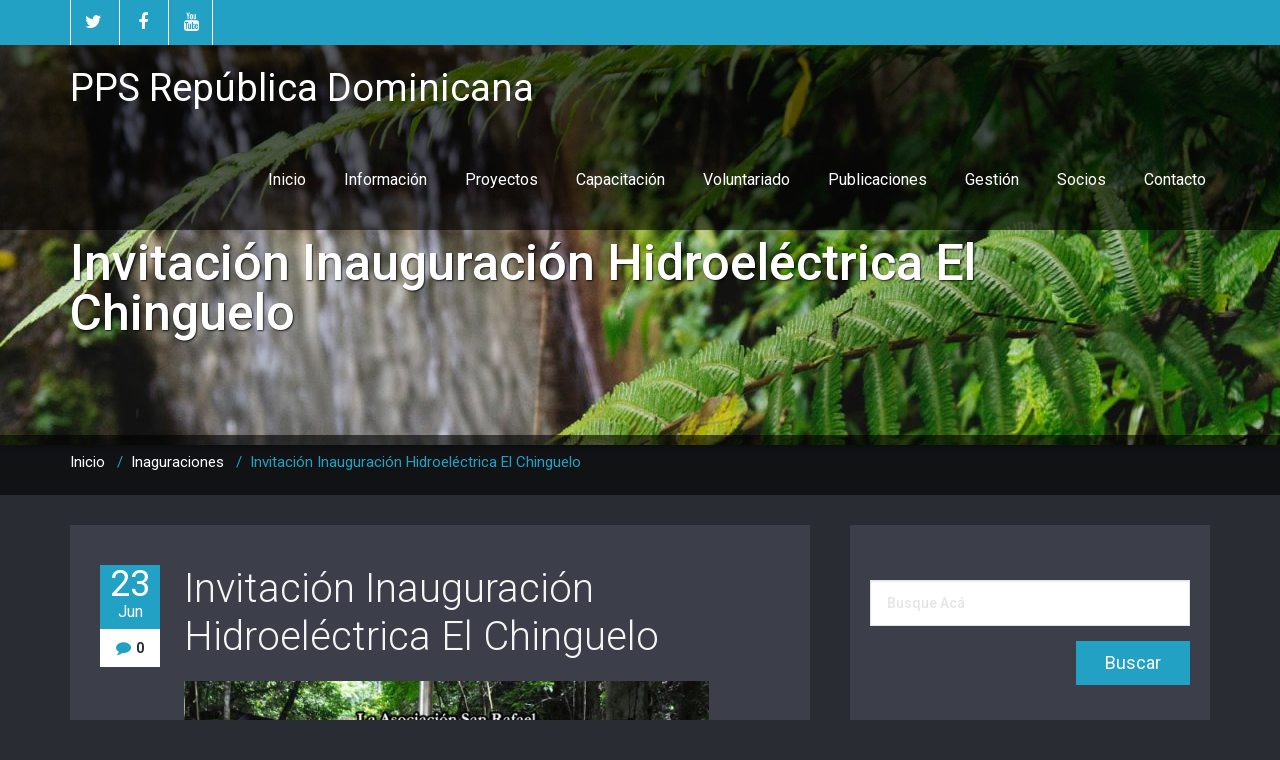

--- FILE ---
content_type: text/html; charset=UTF-8
request_url: https://www.ppsdom.org/invitacion-inauguracion-hidroelectrica-el-chinguelo/
body_size: 12010
content:
<!DOCTYPE html PUBLIC "-//W3C//DTD XHTML 1.0 Strict//EN" "http://www.w3.org/TR/xhtml1/DTD/xhtml1-strict.dtd">
<html xmlns="http://www.w3.org/1999/xhtml" lang="es">
<head>
	<!--[if IE]>
	<meta http-equiv="X-UA-Compatible" content="IE=edge,chrome=1">
	<![endif]-->
	
	<meta http-equiv="Content-Type" content="text/html; charset=utf-8" />
	<meta name="viewport" content="width=device-width, initial-scale=1.0" />    
	<meta name="generator" content="WordPress 6.0.9" />	
	<link rel="profile" href="http://gmpg.org/xfn/11" />
		<title>Invitación Inauguración Hidroeléctrica El Chinguelo &#8211; PPS República Dominicana</title>
<meta name='robots' content='max-image-preview:large' />
<link rel='dns-prefetch' href='//fonts.googleapis.com' />
<link rel='dns-prefetch' href='//s.w.org' />
<link rel="alternate" type="application/rss+xml" title="PPS República Dominicana &raquo; Feed" href="https://www.ppsdom.org/feed/" />
<link rel="alternate" type="application/rss+xml" title="PPS República Dominicana &raquo; Feed de los comentarios" href="https://www.ppsdom.org/comments/feed/" />
<link rel="alternate" type="application/rss+xml" title="PPS República Dominicana &raquo; Comentario Invitación Inauguración Hidroeléctrica El Chinguelo del feed" href="https://www.ppsdom.org/invitacion-inauguracion-hidroelectrica-el-chinguelo/feed/" />
<script type="text/javascript">
window._wpemojiSettings = {"baseUrl":"https:\/\/s.w.org\/images\/core\/emoji\/14.0.0\/72x72\/","ext":".png","svgUrl":"https:\/\/s.w.org\/images\/core\/emoji\/14.0.0\/svg\/","svgExt":".svg","source":{"concatemoji":"https:\/\/www.ppsdom.org\/wp-includes\/js\/wp-emoji-release.min.js?ver=6.0.9"}};
/*! This file is auto-generated */
!function(e,a,t){var n,r,o,i=a.createElement("canvas"),p=i.getContext&&i.getContext("2d");function s(e,t){var a=String.fromCharCode,e=(p.clearRect(0,0,i.width,i.height),p.fillText(a.apply(this,e),0,0),i.toDataURL());return p.clearRect(0,0,i.width,i.height),p.fillText(a.apply(this,t),0,0),e===i.toDataURL()}function c(e){var t=a.createElement("script");t.src=e,t.defer=t.type="text/javascript",a.getElementsByTagName("head")[0].appendChild(t)}for(o=Array("flag","emoji"),t.supports={everything:!0,everythingExceptFlag:!0},r=0;r<o.length;r++)t.supports[o[r]]=function(e){if(!p||!p.fillText)return!1;switch(p.textBaseline="top",p.font="600 32px Arial",e){case"flag":return s([127987,65039,8205,9895,65039],[127987,65039,8203,9895,65039])?!1:!s([55356,56826,55356,56819],[55356,56826,8203,55356,56819])&&!s([55356,57332,56128,56423,56128,56418,56128,56421,56128,56430,56128,56423,56128,56447],[55356,57332,8203,56128,56423,8203,56128,56418,8203,56128,56421,8203,56128,56430,8203,56128,56423,8203,56128,56447]);case"emoji":return!s([129777,127995,8205,129778,127999],[129777,127995,8203,129778,127999])}return!1}(o[r]),t.supports.everything=t.supports.everything&&t.supports[o[r]],"flag"!==o[r]&&(t.supports.everythingExceptFlag=t.supports.everythingExceptFlag&&t.supports[o[r]]);t.supports.everythingExceptFlag=t.supports.everythingExceptFlag&&!t.supports.flag,t.DOMReady=!1,t.readyCallback=function(){t.DOMReady=!0},t.supports.everything||(n=function(){t.readyCallback()},a.addEventListener?(a.addEventListener("DOMContentLoaded",n,!1),e.addEventListener("load",n,!1)):(e.attachEvent("onload",n),a.attachEvent("onreadystatechange",function(){"complete"===a.readyState&&t.readyCallback()})),(e=t.source||{}).concatemoji?c(e.concatemoji):e.wpemoji&&e.twemoji&&(c(e.twemoji),c(e.wpemoji)))}(window,document,window._wpemojiSettings);
</script>
<style type="text/css">
img.wp-smiley,
img.emoji {
	display: inline !important;
	border: none !important;
	box-shadow: none !important;
	height: 1em !important;
	width: 1em !important;
	margin: 0 0.07em !important;
	vertical-align: -0.1em !important;
	background: none !important;
	padding: 0 !important;
}
</style>
	<link rel='stylesheet' id='wp-block-library-css'  href='https://www.ppsdom.org/wp-includes/css/dist/block-library/style.min.css?ver=6.0.9' type='text/css' media='all' />
<style id='global-styles-inline-css' type='text/css'>
body{--wp--preset--color--black: #000000;--wp--preset--color--cyan-bluish-gray: #abb8c3;--wp--preset--color--white: #ffffff;--wp--preset--color--pale-pink: #f78da7;--wp--preset--color--vivid-red: #cf2e2e;--wp--preset--color--luminous-vivid-orange: #ff6900;--wp--preset--color--luminous-vivid-amber: #fcb900;--wp--preset--color--light-green-cyan: #7bdcb5;--wp--preset--color--vivid-green-cyan: #00d084;--wp--preset--color--pale-cyan-blue: #8ed1fc;--wp--preset--color--vivid-cyan-blue: #0693e3;--wp--preset--color--vivid-purple: #9b51e0;--wp--preset--gradient--vivid-cyan-blue-to-vivid-purple: linear-gradient(135deg,rgba(6,147,227,1) 0%,rgb(155,81,224) 100%);--wp--preset--gradient--light-green-cyan-to-vivid-green-cyan: linear-gradient(135deg,rgb(122,220,180) 0%,rgb(0,208,130) 100%);--wp--preset--gradient--luminous-vivid-amber-to-luminous-vivid-orange: linear-gradient(135deg,rgba(252,185,0,1) 0%,rgba(255,105,0,1) 100%);--wp--preset--gradient--luminous-vivid-orange-to-vivid-red: linear-gradient(135deg,rgba(255,105,0,1) 0%,rgb(207,46,46) 100%);--wp--preset--gradient--very-light-gray-to-cyan-bluish-gray: linear-gradient(135deg,rgb(238,238,238) 0%,rgb(169,184,195) 100%);--wp--preset--gradient--cool-to-warm-spectrum: linear-gradient(135deg,rgb(74,234,220) 0%,rgb(151,120,209) 20%,rgb(207,42,186) 40%,rgb(238,44,130) 60%,rgb(251,105,98) 80%,rgb(254,248,76) 100%);--wp--preset--gradient--blush-light-purple: linear-gradient(135deg,rgb(255,206,236) 0%,rgb(152,150,240) 100%);--wp--preset--gradient--blush-bordeaux: linear-gradient(135deg,rgb(254,205,165) 0%,rgb(254,45,45) 50%,rgb(107,0,62) 100%);--wp--preset--gradient--luminous-dusk: linear-gradient(135deg,rgb(255,203,112) 0%,rgb(199,81,192) 50%,rgb(65,88,208) 100%);--wp--preset--gradient--pale-ocean: linear-gradient(135deg,rgb(255,245,203) 0%,rgb(182,227,212) 50%,rgb(51,167,181) 100%);--wp--preset--gradient--electric-grass: linear-gradient(135deg,rgb(202,248,128) 0%,rgb(113,206,126) 100%);--wp--preset--gradient--midnight: linear-gradient(135deg,rgb(2,3,129) 0%,rgb(40,116,252) 100%);--wp--preset--duotone--dark-grayscale: url('#wp-duotone-dark-grayscale');--wp--preset--duotone--grayscale: url('#wp-duotone-grayscale');--wp--preset--duotone--purple-yellow: url('#wp-duotone-purple-yellow');--wp--preset--duotone--blue-red: url('#wp-duotone-blue-red');--wp--preset--duotone--midnight: url('#wp-duotone-midnight');--wp--preset--duotone--magenta-yellow: url('#wp-duotone-magenta-yellow');--wp--preset--duotone--purple-green: url('#wp-duotone-purple-green');--wp--preset--duotone--blue-orange: url('#wp-duotone-blue-orange');--wp--preset--font-size--small: 13px;--wp--preset--font-size--medium: 20px;--wp--preset--font-size--large: 36px;--wp--preset--font-size--x-large: 42px;}.has-black-color{color: var(--wp--preset--color--black) !important;}.has-cyan-bluish-gray-color{color: var(--wp--preset--color--cyan-bluish-gray) !important;}.has-white-color{color: var(--wp--preset--color--white) !important;}.has-pale-pink-color{color: var(--wp--preset--color--pale-pink) !important;}.has-vivid-red-color{color: var(--wp--preset--color--vivid-red) !important;}.has-luminous-vivid-orange-color{color: var(--wp--preset--color--luminous-vivid-orange) !important;}.has-luminous-vivid-amber-color{color: var(--wp--preset--color--luminous-vivid-amber) !important;}.has-light-green-cyan-color{color: var(--wp--preset--color--light-green-cyan) !important;}.has-vivid-green-cyan-color{color: var(--wp--preset--color--vivid-green-cyan) !important;}.has-pale-cyan-blue-color{color: var(--wp--preset--color--pale-cyan-blue) !important;}.has-vivid-cyan-blue-color{color: var(--wp--preset--color--vivid-cyan-blue) !important;}.has-vivid-purple-color{color: var(--wp--preset--color--vivid-purple) !important;}.has-black-background-color{background-color: var(--wp--preset--color--black) !important;}.has-cyan-bluish-gray-background-color{background-color: var(--wp--preset--color--cyan-bluish-gray) !important;}.has-white-background-color{background-color: var(--wp--preset--color--white) !important;}.has-pale-pink-background-color{background-color: var(--wp--preset--color--pale-pink) !important;}.has-vivid-red-background-color{background-color: var(--wp--preset--color--vivid-red) !important;}.has-luminous-vivid-orange-background-color{background-color: var(--wp--preset--color--luminous-vivid-orange) !important;}.has-luminous-vivid-amber-background-color{background-color: var(--wp--preset--color--luminous-vivid-amber) !important;}.has-light-green-cyan-background-color{background-color: var(--wp--preset--color--light-green-cyan) !important;}.has-vivid-green-cyan-background-color{background-color: var(--wp--preset--color--vivid-green-cyan) !important;}.has-pale-cyan-blue-background-color{background-color: var(--wp--preset--color--pale-cyan-blue) !important;}.has-vivid-cyan-blue-background-color{background-color: var(--wp--preset--color--vivid-cyan-blue) !important;}.has-vivid-purple-background-color{background-color: var(--wp--preset--color--vivid-purple) !important;}.has-black-border-color{border-color: var(--wp--preset--color--black) !important;}.has-cyan-bluish-gray-border-color{border-color: var(--wp--preset--color--cyan-bluish-gray) !important;}.has-white-border-color{border-color: var(--wp--preset--color--white) !important;}.has-pale-pink-border-color{border-color: var(--wp--preset--color--pale-pink) !important;}.has-vivid-red-border-color{border-color: var(--wp--preset--color--vivid-red) !important;}.has-luminous-vivid-orange-border-color{border-color: var(--wp--preset--color--luminous-vivid-orange) !important;}.has-luminous-vivid-amber-border-color{border-color: var(--wp--preset--color--luminous-vivid-amber) !important;}.has-light-green-cyan-border-color{border-color: var(--wp--preset--color--light-green-cyan) !important;}.has-vivid-green-cyan-border-color{border-color: var(--wp--preset--color--vivid-green-cyan) !important;}.has-pale-cyan-blue-border-color{border-color: var(--wp--preset--color--pale-cyan-blue) !important;}.has-vivid-cyan-blue-border-color{border-color: var(--wp--preset--color--vivid-cyan-blue) !important;}.has-vivid-purple-border-color{border-color: var(--wp--preset--color--vivid-purple) !important;}.has-vivid-cyan-blue-to-vivid-purple-gradient-background{background: var(--wp--preset--gradient--vivid-cyan-blue-to-vivid-purple) !important;}.has-light-green-cyan-to-vivid-green-cyan-gradient-background{background: var(--wp--preset--gradient--light-green-cyan-to-vivid-green-cyan) !important;}.has-luminous-vivid-amber-to-luminous-vivid-orange-gradient-background{background: var(--wp--preset--gradient--luminous-vivid-amber-to-luminous-vivid-orange) !important;}.has-luminous-vivid-orange-to-vivid-red-gradient-background{background: var(--wp--preset--gradient--luminous-vivid-orange-to-vivid-red) !important;}.has-very-light-gray-to-cyan-bluish-gray-gradient-background{background: var(--wp--preset--gradient--very-light-gray-to-cyan-bluish-gray) !important;}.has-cool-to-warm-spectrum-gradient-background{background: var(--wp--preset--gradient--cool-to-warm-spectrum) !important;}.has-blush-light-purple-gradient-background{background: var(--wp--preset--gradient--blush-light-purple) !important;}.has-blush-bordeaux-gradient-background{background: var(--wp--preset--gradient--blush-bordeaux) !important;}.has-luminous-dusk-gradient-background{background: var(--wp--preset--gradient--luminous-dusk) !important;}.has-pale-ocean-gradient-background{background: var(--wp--preset--gradient--pale-ocean) !important;}.has-electric-grass-gradient-background{background: var(--wp--preset--gradient--electric-grass) !important;}.has-midnight-gradient-background{background: var(--wp--preset--gradient--midnight) !important;}.has-small-font-size{font-size: var(--wp--preset--font-size--small) !important;}.has-medium-font-size{font-size: var(--wp--preset--font-size--medium) !important;}.has-large-font-size{font-size: var(--wp--preset--font-size--large) !important;}.has-x-large-font-size{font-size: var(--wp--preset--font-size--x-large) !important;}
</style>
<link rel='stylesheet' id='contact-form-7-css'  href='https://www.ppsdom.org/wp-content/plugins/contact-form-7/includes/css/styles.css?ver=5.5.6' type='text/css' media='all' />
<link rel='stylesheet' id='wallstreet-style-css'  href='https://www.ppsdom.org/wp-content/themes/wallstreet-pro/style.css?ver=6.0.9' type='text/css' media='all' />
<link rel='stylesheet' id='wallstreet-bootstrap-css'  href='https://www.ppsdom.org/wp-content/themes/wallstreet-pro/css/bootstrap.css?ver=6.0.9' type='text/css' media='all' />
<link rel='stylesheet' id='wallstreet-default-css'  href='https://www.ppsdom.org/wp-content/themes/wallstreet-pro/css/default.css?ver=6.0.9' type='text/css' media='all' />
<link rel='stylesheet' id='theme-menu-css'  href='https://www.ppsdom.org/wp-content/themes/wallstreet-pro/css/theme-menu.css?ver=6.0.9' type='text/css' media='all' />
<link rel='stylesheet' id='media-responsive-css'  href='https://www.ppsdom.org/wp-content/themes/wallstreet-pro/css/media-responsive.css?ver=6.0.9' type='text/css' media='all' />
<link rel='stylesheet' id='font-awesome-min-css'  href='https://www.ppsdom.org/wp-content/themes/wallstreet-pro/css/font-awesome/css/font-awesome.min.css?ver=6.0.9' type='text/css' media='all' />
<link rel='stylesheet' id='tool-tip-css'  href='https://www.ppsdom.org/wp-content/themes/wallstreet-pro/css/css-tooltips.css?ver=6.0.9' type='text/css' media='all' />
<link rel='stylesheet' id='spicy-fonts-css'  href='//fonts.googleapis.com/css?family=Roboto%3A100%2C300%2C400%2C500%2C700%7C900%7Citalic&#038;subset=latin%2Clatin-ext' type='text/css' media='all' />
<link rel='stylesheet' id='rpt_front_style-css'  href='https://www.ppsdom.org/wp-content/plugins/related-posts-thumbnails/assets/css/front.css?ver=1.9.0' type='text/css' media='all' />
<link rel='stylesheet' id='nextgen_widgets_style-css'  href='https://www.ppsdom.org/wp-content/plugins/nextgen-gallery/products/photocrati_nextgen/modules/widget/static/widgets.css?ver=3.23' type='text/css' media='all' />
<link rel='stylesheet' id='nextgen_basic_thumbnails_style-css'  href='https://www.ppsdom.org/wp-content/plugins/nextgen-gallery/products/photocrati_nextgen/modules/nextgen_basic_gallery/static/thumbnails/nextgen_basic_thumbnails.css?ver=3.23' type='text/css' media='all' />
<link rel='stylesheet' id='nextgen_basic_slideshow_style-css'  href='https://www.ppsdom.org/wp-content/plugins/nextgen-gallery/products/photocrati_nextgen/modules/nextgen_basic_gallery/static/slideshow/ngg_basic_slideshow.css?ver=3.23' type='text/css' media='all' />
<script type='text/javascript' src='https://www.ppsdom.org/wp-includes/js/jquery/jquery.min.js?ver=3.6.0' id='jquery-core-js'></script>
<script type='text/javascript' src='https://www.ppsdom.org/wp-includes/js/jquery/jquery-migrate.min.js?ver=3.3.2' id='jquery-migrate-js'></script>
<script type='text/javascript' src='https://www.ppsdom.org/wp-content/themes/wallstreet-pro/js/menu/menu.js?ver=6.0.9' id='menu-js'></script>
<script type='text/javascript' src='https://www.ppsdom.org/wp-content/themes/wallstreet-pro/js/bootstrap.min.js?ver=6.0.9' id='bootstrap-js'></script>
<link rel="https://api.w.org/" href="https://www.ppsdom.org/wp-json/" /><link rel="alternate" type="application/json" href="https://www.ppsdom.org/wp-json/wp/v2/posts/609" /><link rel="EditURI" type="application/rsd+xml" title="RSD" href="https://www.ppsdom.org/xmlrpc.php?rsd" />
<link rel="wlwmanifest" type="application/wlwmanifest+xml" href="https://www.ppsdom.org/wp-includes/wlwmanifest.xml" /> 
<link rel="canonical" href="https://www.ppsdom.org/invitacion-inauguracion-hidroelectrica-el-chinguelo/" />
<link rel='shortlink' href='https://www.ppsdom.org/?p=609' />
<link rel="alternate" type="application/json+oembed" href="https://www.ppsdom.org/wp-json/oembed/1.0/embed?url=https%3A%2F%2Fwww.ppsdom.org%2Finvitacion-inauguracion-hidroelectrica-el-chinguelo%2F" />
<link rel="alternate" type="text/xml+oembed" href="https://www.ppsdom.org/wp-json/oembed/1.0/embed?url=https%3A%2F%2Fwww.ppsdom.org%2Finvitacion-inauguracion-hidroelectrica-el-chinguelo%2F&#038;format=xml" />
<style type="text/css">/* =Responsive Map fix
-------------------------------------------------------------- */
.pw_map_canvas img {
	max-width: none;
}</style><style type="text/css">.recentcomments a{display:inline !important;padding:0 !important;margin:0 !important;}</style>			<style>
			#related_posts_thumbnails li{
				border-right: 1px solid #dddddd;
				background-color: #ffffff			}
			#related_posts_thumbnails li:hover{
				background-color: #eeeeee;
			}
			.relpost_content{
				font-size:	12px;
				color: 		#333333;
			}
			.relpost-block-single{
				background-color: #ffffff;
				border-right: 1px solid  #dddddd;
				border-left: 1px solid  #dddddd;
				margin-right: -1px;
			}
			.relpost-block-single:hover{
				background-color: #eeeeee;
			}
		</style>

			<style type="text/css" id="wp-custom-css">
			/*
Puedes añadir tu propio CSS aquí.

Haz clic en el icono de ayuda de arriba para averiguar más.
*/
@media (min-width: 992px) {
  home-portfolio-area {
    float: left;
  }
  .home-portfolio-area {
   	width: 33.33333333%;
  }
}
.head-contact-info a {
  color: #FFFFFF;
}
tr {color: 	#000000;}		</style>
		</head>
<body class="post-template-default single single-post postid-609 single-format-standard">
<!--Header Top Layer Section-->	
	<div class="header-top-area">
	<div class="container">
		<div class="row">
			<div class="col-sm-6">
								<ul class="head-contact-social">
										<li><a href="https://twitter.com/PPSRD"><i class="fa fa-twitter"></i></a></li>
										<li><a href="#"><i class="fa fa-facebook"></i></a></li>
										<li><a href="https://www.youtube.com/channel/UCt9vUsjJbflaoGWeK0KU1nQ?app=desktop"><i class="fa fa-youtube"></i></a></li>					
									</ul>
					
			</div>
			
			<div class="col-sm-6">
						</div>
		</div>	
	</div>
</div>
<!--/Header Top Layer Section. This is a test comment-->	

<!--Header Logo & Menus-->
<div class="navbar navbar-wrapper navbar-inverse navbar-static-top" role="navigation">
          <div class="container">
	  
		<!-- Brand and toggle get grouped for better mobile display -->
		<div class="navbar-header">
		<!-- logo -->
		<a class="navbar-brand" href="https://www.ppsdom.org/">
			<div class=wallstreet_title_head>PPS República Dominicana</div>			</a>
		</a><!-- /logo -->
		  <button type="button" class="navbar-toggle" data-toggle="collapse" data-target="#bs-example-navbar-collapse-1">
			<span class="sr-only">Toggle navigation</span>
			<span class="icon-bar"></span>
			<span class="icon-bar"></span>
			<span class="icon-bar"></span>
		  </button>
		</div>
		<!-- Collect the nav links, forms, and other content for toggling -->
		<div class="collapse navbar-collapse" id="bs-example-navbar-collapse-1">
		<ul id="menu-menu-1" class="nav navbar-nav navbar-right"><li id="menu-item-1305" class="menu-item menu-item-type-custom menu-item-object-custom menu-item-home menu-item-1305"><a href="http://www.ppsdom.org/">Inicio</a></li>
<li id="menu-item-1306" class="menu-item menu-item-type-post_type menu-item-object-page menu-item-has-children menu-item-1306 dropdown"><a href="https://www.ppsdom.org/informacion/">Información<b class=""></b></a>
<ul class="dropdown-menu">
	<li id="menu-item-1307" class="menu-item menu-item-type-post_type menu-item-object-page menu-item-1307"><a href="https://www.ppsdom.org/informacion/informacion-del-programa/">Información del programa</a></li>
	<li id="menu-item-1308" class="menu-item menu-item-type-post_type menu-item-object-page menu-item-1308"><a href="https://www.ppsdom.org/informacion/organigrama/">Organigrama</a></li>
	<li id="menu-item-1309" class="menu-item menu-item-type-post_type menu-item-object-page menu-item-has-children menu-item-1309 dropdown-submenu"><a href="https://www.ppsdom.org/informacion/galeria/">Galería</a>
	<ul class="dropdown-menu">
		<li id="menu-item-1310" class="menu-item menu-item-type-post_type menu-item-object-page menu-item-1310"><a href="https://www.ppsdom.org/informacion/galeria/videos/">Vídeos</a></li>
	</ul>
</li>
	<li id="menu-item-1311" class="menu-item menu-item-type-post_type menu-item-object-page menu-item-1311"><a href="https://www.ppsdom.org/informacion/testimonios/">Testimonios</a></li>
	<li id="menu-item-1312" class="menu-item menu-item-type-post_type menu-item-object-page menu-item-1312"><a href="https://www.ppsdom.org/informacion/contacto-oficina-pps/">Contacto oficina PPS</a></li>
</ul>
</li>
<li id="menu-item-1313" class="menu-item menu-item-type-post_type menu-item-object-page menu-item-has-children menu-item-1313 dropdown"><a href="https://www.ppsdom.org/proyectos/">Proyectos<b class=""></b></a>
<ul class="dropdown-menu">
	<li id="menu-item-1314" class="menu-item menu-item-type-post_type menu-item-object-page menu-item-1314"><a href="https://www.ppsdom.org/proyectos/biodiversidad/">Biodiversidad</a></li>
	<li id="menu-item-1315" class="menu-item menu-item-type-post_type menu-item-object-page menu-item-1315"><a href="https://www.ppsdom.org/proyectos/cambio-climatico/">Cambio climático</a></li>
	<li id="menu-item-1316" class="menu-item menu-item-type-post_type menu-item-object-page menu-item-1316"><a href="https://www.ppsdom.org/proyectos/degradacion-de-tierra/">Degradación de tierra</a></li>
	<li id="menu-item-1317" class="menu-item menu-item-type-post_type menu-item-object-page menu-item-1317"><a href="https://www.ppsdom.org/proyectos/aguas-internacionales/">Aguas internacionales</a></li>
	<li id="menu-item-1318" class="menu-item menu-item-type-post_type menu-item-object-page menu-item-has-children menu-item-1318 dropdown-submenu"><a href="https://www.ppsdom.org/proyectos/informacion-de-proyectos/">Información de Proyectos</a>
	<ul class="dropdown-menu">
		<li id="menu-item-1319" class="menu-item menu-item-type-post_type menu-item-object-page menu-item-1319"><a href="https://www.ppsdom.org/proyectos/informacion-de-proyectos/energia-renovable/">Energía Renovable</a></li>
		<li id="menu-item-1320" class="menu-item menu-item-type-post_type menu-item-object-page menu-item-1320"><a href="https://www.ppsdom.org/proyectos/informacion-de-proyectos/centros-ecoturisticos/">Centros Ecoturísticos</a></li>
		<li id="menu-item-1321" class="menu-item menu-item-type-post_type menu-item-object-page menu-item-1321"><a href="https://www.ppsdom.org/proyectos/informacion-de-proyectos/conservacion-de-la-biodiversidad/">Conservación de la Biodiversidad</a></li>
	</ul>
</li>
</ul>
</li>
<li id="menu-item-1322" class="menu-item menu-item-type-post_type menu-item-object-page menu-item-1322"><a href="https://www.ppsdom.org/capacitacion/">Capacitación</a></li>
<li id="menu-item-1323" class="menu-item menu-item-type-post_type menu-item-object-page menu-item-has-children menu-item-1323 dropdown"><a href="https://www.ppsdom.org/voluntariado/">Voluntariado<b class=""></b></a>
<ul class="dropdown-menu">
	<li id="menu-item-1324" class="menu-item menu-item-type-post_type menu-item-object-page menu-item-1324"><a href="https://www.ppsdom.org/voluntariado/ser-voluntario-del-pps/">Ser Voluntario del PPS</a></li>
	<li id="menu-item-1325" class="menu-item menu-item-type-post_type menu-item-object-page menu-item-1325"><a href="https://www.ppsdom.org/voluntariado/seleccion/">Selección</a></li>
	<li id="menu-item-1326" class="menu-item menu-item-type-post_type menu-item-object-page menu-item-1326"><a href="https://www.ppsdom.org/voluntariado/solicitud-on-line/">Solicitud on-line</a></li>
	<li id="menu-item-1327" class="menu-item menu-item-type-post_type menu-item-object-page menu-item-1327"><a href="https://www.ppsdom.org/voluntariado/experiencias-de-voluntario/">Experiencias de voluntario</a></li>
</ul>
</li>
<li id="menu-item-1328" class="menu-item menu-item-type-post_type menu-item-object-page menu-item-has-children menu-item-1328 dropdown"><a href="https://www.ppsdom.org/publicaciones/">Publicaciones<b class=""></b></a>
<ul class="dropdown-menu">
	<li id="menu-item-1329" class="menu-item menu-item-type-post_type menu-item-object-page menu-item-1329"><a href="https://www.ppsdom.org/publicaciones/la-iguaca/">La Iguaca</a></li>
	<li id="menu-item-1330" class="menu-item menu-item-type-post_type menu-item-object-page menu-item-1330"><a href="https://www.ppsdom.org/publicaciones/compartiendo-experiencias/">Compartiendo experiencias</a></li>
	<li id="menu-item-1585" class="menu-item menu-item-type-post_type menu-item-object-page menu-item-1585"><a href="https://www.ppsdom.org/resultados-del-dialogo-gobierno-sociedad-civil-y-comunidades-locales-camino-a-la-cop21/">COP21-Documento_SC</a></li>
	<li id="menu-item-1591" class="menu-item menu-item-type-post_type menu-item-object-page menu-item-1591"><a href="https://www.ppsdom.org/luz-de-agua-guakiambiente/">Impacto de las Hidroeléctricas Comunitarias en la Isla Hispaniola</a></li>
</ul>
</li>
<li id="menu-item-1331" class="menu-item menu-item-type-post_type menu-item-object-page menu-item-has-children menu-item-1331 dropdown"><a href="https://www.ppsdom.org/gestion/">Gestión<b class=""></b></a>
<ul class="dropdown-menu">
	<li id="menu-item-1332" class="menu-item menu-item-type-post_type menu-item-object-page menu-item-1332"><a href="https://www.ppsdom.org/gestion/informes/">Informes</a></li>
	<li id="menu-item-1333" class="menu-item menu-item-type-post_type menu-item-object-page menu-item-1333"><a href="https://www.ppsdom.org/gestion/propuestas/">Propuestas</a></li>
	<li id="menu-item-1334" class="menu-item menu-item-type-post_type menu-item-object-page menu-item-1334"><a href="https://www.ppsdom.org/gestion/perfiles/">Perfiles</a></li>
</ul>
</li>
<li id="menu-item-1335" class="menu-item menu-item-type-post_type menu-item-object-page menu-item-1335"><a href="https://www.ppsdom.org/socios/">Socios</a></li>
<li id="menu-item-1553" class="menu-item menu-item-type-post_type menu-item-object-page menu-item-1553"><a href="https://www.ppsdom.org/contacto/">Contacto</a></li>
</ul>		</div><!-- /.navbar-collapse -->	 
	</nav>		
</div>
</div>
<!-- Page Title Section -->
<div class="page-mycarousel" style='background: url("https://www.ppsdom.org/wp-content/uploads/2017/02/cropped-portada01-1.jpg") repeat scroll center 0 #143745;'>
	<div class="page-title-col">
		<div class="container">
			<div class="row">
				<div class="page-header-title">
					<h1>Invitación Inauguración Hidroeléctrica El Chinguelo</h1>		
				</div>
			</div>	
		</div>
		<!-- Page Title Section -->
<div class="page-breadcrumbs">
	<div class="container">
		<div class="row">
			<div class="col-md-12">
				<ol class="breadcrumbs">
					<li><a href="https://www.ppsdom.org">Inicio</a> &nbsp &#47; &nbsp<a href="https://www.ppsdom.org/category/inaguraciones/">Inaguraciones</a> &nbsp &#47; &nbsp<li class="active">Invitación Inauguración Hidroeléctrica El Chinguelo</li></li>				</ol>
			</div>
		</div>	
	</div>
</div>
<!-- /Page Title Section -->	</div>	
</div>
<!-- /Page Title Section -->
<!-- Blog & Sidebar Section -->
<div class="container">
	<div class="row">
		
		<!--Blog Area-->
		<div class="col-md-8">
					<div id="post-609" class="blog-detail-section post-609 post type-post status-publish format-standard hentry category-inaguraciones category-micro-hidroelectricas">
								<div class="clear"></div>
				<div class="blog-post-title">
									<div class="blog-post-date"><span class="date">23<small>Jun</small></span>
						<span class="comment"><i class="fa fa-comment"></i>0</span>
					</div>
					<div class="blog-post-title-wrapper">
											<h2><a href="https://www.ppsdom.org/invitacion-inauguracion-hidroelectrica-el-chinguelo/">Invitación Inauguración Hidroeléctrica El Chinguelo</a></h2>
						<h2 class="art-PostHeader"><img class="alignnone wp-image-611" src="http://www.ppsdom.org/wp-content/uploads/2017/02/invitacionchinguelo-200x300.jpg" width="525" height="787" srcset="https://www.ppsdom.org/wp-content/uploads/2017/02/invitacionchinguelo-200x300.jpg 200w, https://www.ppsdom.org/wp-content/uploads/2017/02/invitacionchinguelo.jpg 683w" sizes="(max-width: 525px) 100vw, 525px" /></h2>
<!-- relpost-thumb-wrapper --><div class="relpost-thumb-wrapper"><!-- filter-class --><div class="relpost-thumb-container"><h3>Related posts:</h3><div style="clear: both"></div><div style="clear: both"></div><!-- relpost-block-container --><div class="relpost-block-container"><a href="https://www.ppsdom.org/la-electricidad-llega-a-vuelta-larga-a-traves-de-un-sistema-de-energia-limpia/"class="relpost-block-single" ><div class="relpost-custom-block-single" style="width: 150px; height: 225px;"><div class="relpost-block-single-image" alt="La electricidad llega a Vuelta Larga a través de un sistema de energía limpia" style="background: transparent url(http://www.ppsdom.org/wp-content/uploads/2016/03/img-20160311-wa0047-150x150.jpg) no-repeat scroll 0% 0%; width: 150px; height: 150px;"></div><div class="relpost-block-single-text"  style="font-family: Arial;  font-size: 12px;  color: #333333;">La electricidad llega a Vuelta Larga a través de un sistema de energía limpia</div></div></a><a href="https://www.ppsdom.org/comunidades-de-la-cuenca-del-rio-nizaito-en-paraiso-inauguran-hidroelectrica/"class="relpost-block-single" ><div class="relpost-custom-block-single" style="width: 150px; height: 225px;"><div class="relpost-block-single-image" alt="Comunidades de la Cuenca del Río Nizaíto en Paraíso, inauguran Hidroeléctrica" style="background: transparent url(http://www.ppsdom.org/wp-content/uploads/2017/02/villanizao2-150x150.jpg) no-repeat scroll 0% 0%; width: 150px; height: 150px;"></div><div class="relpost-block-single-text"  style="font-family: Arial;  font-size: 12px;  color: #333333;">Comunidades de la Cuenca del Río Nizaíto en Paraíso, inauguran Hidroeléctrica</div></div></a><a href="https://www.ppsdom.org/las-claves-del-exito-en-el-desarrollo-de-las-micro-hidroelectricas/"class="relpost-block-single" ><div class="relpost-custom-block-single" style="width: 150px; height: 225px;"><div class="relpost-block-single-image" alt="Las claves del éxito en el desarrollo de las micro hidroeléctricas" style="background: transparent url(https://www.ppsdom.org/wp-content/plugins/related-posts-thumbnails/img/default.png) no-repeat scroll 0% 0%; width: 150px; height: 150px;"></div><div class="relpost-block-single-text"  style="font-family: Arial;  font-size: 12px;  color: #333333;">Las claves del éxito en el desarrollo de las micro hidroeléctricas</div></div></a></div><!-- close relpost-block-container --><div style="clear: both"></div></div><!-- close filter class --></div><!-- close relpost-thumb-wrapper -->																		<div class="blog-post-meta">
						
							<a id="blog-author" href="https://www.ppsdom.org/author/pelix-dorelas/"><i class="fa fa-user"></i> Pelix Dorelas</a>
																					<div class="blog-tags">
								<i class="fa fa-star"></i><a href="https://www.ppsdom.org/category/inaguraciones/" rel="category tag">Inaguraciones</a>, <a href="https://www.ppsdom.org/category/micro-hidroelectricas/" rel="category tag">Micro Hidroeléctricas</a>							</div>
													</div>
											</div>
				</div>	
			</div>
			
			<!--Blog Author-->
			<div class="blog-author">
				<div class="media">
					<div class="pull-left">
						<img alt='' src='https://secure.gravatar.com/avatar/4a03a9d7d7750747e34a78d20a801a68?s=94&#038;d=mm&#038;r=g' srcset='https://secure.gravatar.com/avatar/4a03a9d7d7750747e34a78d20a801a68?s=188&#038;d=mm&#038;r=g 2x' class='img-responsive comment-img img-circle avatar-94 photo' height='94' width='94' loading='lazy'/>					</div>
					<div class="media-body">
						<h6>Pelix Dorelas</h6>
						<p> Ingeniero de informatica </p>
						<ul class="blog-author-social">
							<li class="facebook"><a href="https://www.facebook.com/dorelaspelix"><i class="fa fa-facebook"></i></a></li><li class="twitter"><a href="http://@Dpelix"><i class="fa fa-twitter"></i></a></li>						</ul>
					</div>
				</div>	
			</div>
			<!--/Blog Author-->
					
	
		
		<div class="comment-form-section">
		<div id="respond" class="comment-respond">
		<h3 id="reply-title" class="comment-reply-title"><div class="comment-title"><h3><i class="fa fa-comment-o"></i>Leave a Reply</h3></div> <small><a rel="nofollow" id="cancel-comment-reply-link" href="/invitacion-inauguracion-hidroelectrica-el-chinguelo/#respond" style="display:none;">Cancelar la respuesta</a></small></h3><form action="https://www.ppsdom.org/wp-comments-post.php" method="post" id="commentform" class="comment-form"><div class="blog-form-group-textarea" >
			<textarea id="comments" rows="5" class="blog-form-control-textarea" name="comment" type="text" placeholder="Deja tu mensaje"></textarea></div><div class="blog-form-group"><input class="blog-form-control" name="author" id="author" value="" type="name" 
		placeholder="Nombre" /></div>
<div class="blog-form-group"><input class="blog-form-control" name="email" id="email" value=""   type="email" placeholder="Correo electrónico" /></div>
<p class="comment-form-cookies-consent"><input id="wp-comment-cookies-consent" name="wp-comment-cookies-consent" type="checkbox" value="yes" /> <label for="wp-comment-cookies-consent">Guarda mi nombre, correo electrónico y web en este navegador para la próxima vez que comente.</label></p>
<p class="form-submit"><input name="submit" type="submit" id="blogdetail_btn" class="submit" value="Enviar mensaje" /> <input type='hidden' name='comment_post_ID' value='609' id='comment_post_ID' />
<input type='hidden' name='comment_parent' id='comment_parent' value='0' />
</p><p style="display: none;"><input type="hidden" id="akismet_comment_nonce" name="akismet_comment_nonce" value="0bb974c32f" /></p><p style="display: none !important;"><label>&#916;<textarea name="ak_hp_textarea" cols="45" rows="8" maxlength="100"></textarea></label><input type="hidden" id="ak_js_1" name="ak_js" value="136"/><script>document.getElementById( "ak_js_1" ).setAttribute( "value", ( new Date() ).getTime() );</script></p></form>	</div><!-- #respond -->
	<p class="akismet_comment_form_privacy_notice">Este sitio usa Akismet para reducir el spam. <a href="https://akismet.com/privacy/" target="_blank" rel="nofollow noopener">Aprende cómo se procesan los datos de tus comentarios</a>.</p></div>	
						</div>
		
<!--Sidebar Area-->
	<div class="col-md-4">
		<div class="sidebar-section">
			<div class="sidebar-widget" ><form method="get" id="searchform" action="https://www.ppsdom.org/">
	<input type="text" class="search_widget_input"  name="s" id="s" placeholder="Busque Acá" />
	<input type="submit" id="searchsubmit" class="search_btn" style="" name="submit" value="Buscar" />
</form></div><div class="sidebar-widget" ><div class="sidebar-widget-title"><h2>Páginas</h2></div>
			<ul>
				<li class="page_item page-item-8"><a href="https://www.ppsdom.org/capacitacion/">Capacitación</a></li>
<li class="page_item page-item-1551"><a href="https://www.ppsdom.org/contacto/">Contacto</a></li>
<li class="page_item page-item-14 page_item_has_children"><a href="https://www.ppsdom.org/gestion/">Gestión</a>
<ul class='children'>
	<li class="page_item page-item-563"><a href="https://www.ppsdom.org/gestion/informes/">Informes</a></li>
	<li class="page_item page-item-572"><a href="https://www.ppsdom.org/gestion/perfiles/">Perfiles</a></li>
	<li class="page_item page-item-570"><a href="https://www.ppsdom.org/gestion/propuestas/">Propuestas</a></li>
</ul>
</li>
<li class="page_item page-item-1586"><a href="https://www.ppsdom.org/luz-de-agua-guakiambiente/">Impacto de las Hidroeléctricas Comunitarias en la Isla Hispaniola</a></li>
<li class="page_item page-item-4 page_item_has_children"><a href="https://www.ppsdom.org/informacion/">Información</a>
<ul class='children'>
	<li class="page_item page-item-165"><a href="https://www.ppsdom.org/informacion/contacto-oficina-pps/">Contacto oficina PPS</a></li>
	<li class="page_item page-item-113 page_item_has_children"><a href="https://www.ppsdom.org/informacion/galeria/">Galería</a>
	<ul class='children'>
		<li class="page_item page-item-1071"><a href="https://www.ppsdom.org/informacion/galeria/videos/">Vídeos</a></li>
	</ul>
</li>
	<li class="page_item page-item-32"><a href="https://www.ppsdom.org/informacion/informacion-del-programa/">Información del programa</a></li>
	<li class="page_item page-item-83"><a href="https://www.ppsdom.org/informacion/organigrama/">Organigrama</a></li>
	<li class="page_item page-item-86"><a href="https://www.ppsdom.org/informacion/testimonios/">Testimonios</a></li>
</ul>
</li>
<li class="page_item page-item-6 page_item_has_children"><a href="https://www.ppsdom.org/proyectos/">Proyectos</a>
<ul class='children'>
	<li class="page_item page-item-295"><a href="https://www.ppsdom.org/proyectos/aguas-internacionales/">Aguas internacionales</a></li>
	<li class="page_item page-item-215"><a href="https://www.ppsdom.org/proyectos/biodiversidad/">Biodiversidad</a></li>
	<li class="page_item page-item-290"><a href="https://www.ppsdom.org/proyectos/cambio-climatico/">Cambio climático</a></li>
	<li class="page_item page-item-293"><a href="https://www.ppsdom.org/proyectos/degradacion-de-tierra/">Degradación de tierra</a></li>
	<li class="page_item page-item-1186 page_item_has_children"><a href="https://www.ppsdom.org/proyectos/informacion-de-proyectos/">Información de Proyectos</a>
	<ul class='children'>
		<li class="page_item page-item-77"><a href="https://www.ppsdom.org/proyectos/informacion-de-proyectos/centros-ecoturisticos/">Centros Ecoturísticos</a></li>
		<li class="page_item page-item-79"><a href="https://www.ppsdom.org/proyectos/informacion-de-proyectos/conservacion-de-la-biodiversidad/">Conservación de la Biodiversidad</a></li>
		<li class="page_item page-item-75"><a href="https://www.ppsdom.org/proyectos/informacion-de-proyectos/energia-renovable/">Energía Renovable</a></li>
	</ul>
</li>
</ul>
</li>
<li class="page_item page-item-12 page_item_has_children"><a href="https://www.ppsdom.org/publicaciones/">Publicaciones</a>
<ul class='children'>
	<li class="page_item page-item-552"><a href="https://www.ppsdom.org/publicaciones/compartiendo-experiencias/">Compartiendo experiencias</a></li>
	<li class="page_item page-item-503"><a href="https://www.ppsdom.org/publicaciones/la-iguaca/">La Iguaca</a></li>
</ul>
</li>
<li class="page_item page-item-1576"><a href="https://www.ppsdom.org/resultados-del-dialogo-gobierno-sociedad-civil-y-comunidades-locales-camino-a-la-cop21/">Resultados del Diálogo Gobierno, Sociedad Civil y Comunidades Locales Camino a la COP21</a></li>
<li class="page_item page-item-81"><a href="https://www.ppsdom.org/socios/">Socios</a></li>
<li class="page_item page-item-10 page_item_has_children"><a href="https://www.ppsdom.org/voluntariado/">Voluntariado</a>
<ul class='children'>
	<li class="page_item page-item-467"><a href="https://www.ppsdom.org/voluntariado/experiencias-de-voluntario/">Experiencias de voluntario</a></li>
	<li class="page_item page-item-463"><a href="https://www.ppsdom.org/voluntariado/seleccion/">Selección</a></li>
	<li class="page_item page-item-461"><a href="https://www.ppsdom.org/voluntariado/ser-voluntario-del-pps/">Ser Voluntario del PPS</a></li>
	<li class="page_item page-item-477"><a href="https://www.ppsdom.org/voluntariado/solicitud-on-line/">Solicitud on-line</a></li>
</ul>
</li>
			</ul>

			</div>
		<div class="sidebar-widget" >
		<div class="sidebar-widget-title"><h2>Entradas recientes</h2></div>
		<ul>
											<li>
					<a href="https://www.ppsdom.org/llamado-a-presentacion-de-perfiles-de-proyectos-de-desarrollo-comunitario/">LLAMADO A PRESENTACION DE PERFILES DE PROYECTOS DE DESARROLLO COMUNITARIO</a>
									</li>
											<li>
					<a href="https://www.ppsdom.org/sabana-yegua-viejo-una-comunidad-que-se-enrumba-hacia-un-desarrollo-local-sostenible/">Sabana Yegua Viejo, una comunidad que se enrumba hacia un Desarrollo Local Sostenible.</a>
									</li>
											<li>
					<a href="https://www.ppsdom.org/inauguracion-del-proyecto-natural-village-de-sabana-yegua-viejo/">Inauguración del proyecto Natural Village de Sabana Yegua Viejo</a>
									</li>
											<li>
					<a href="https://www.ppsdom.org/llamado-a-presentacion-de-perfiles-de-proyectos/">LLAMADO A PRESENTACION DE PERFILES DE PROYECTOS</a>
									</li>
											<li>
					<a href="https://www.ppsdom.org/guakia-ambiente-y-servicio-geologico-nacional-establecen-acuerdo-de-colaboracion/">GUAKIA AMBIENTE Y SERVICIO GEOLÓGICO NACIONAL ESTABLECEN ACUERDO DE COLABORACIÓN</a>
									</li>
					</ul>

		</div><div class="sidebar-widget" ><div class="sidebar-widget-title"><h2>Comentarios recientes</h2></div><ul id="recentcomments"><li class="recentcomments"><span class="comment-author-link">henry antonio reyes de la paz</span> en <a href="https://www.ppsdom.org/llamado-a-presentacion-de-perfiles-de-proyectos/#comment-701">LLAMADO A PRESENTACION DE PERFILES DE PROYECTOS</a></li><li class="recentcomments"><span class="comment-author-link">Luis Bertozzi, Costa Rica</span> en <a href="https://www.ppsdom.org/como-medir-el-caudal-de-un-rio-con-el-metodo-del-flotador/#comment-691">Como medir el caudal de un río con el “Método del Flotador”</a></li><li class="recentcomments"><span class="comment-author-link">Fidel Desir</span> en <a href="https://www.ppsdom.org/complejo-ecoturistico-rio-blanco/#comment-484">Complejo Ecoturístico Río Blanco</a></li><li class="recentcomments"><span class="comment-author-link">Joel Lopez Roblero</span> en <a href="https://www.ppsdom.org/produccion-y-comercializacion-de-cafe-organico-coopasol/#comment-207">Producción y comercialización de café orgánico (COOPASOL)</a></li><li class="recentcomments"><span class="comment-author-link">JEREMÍAS SENA PÉREZ, OCCD-OCOA, INC.</span> en <a href="https://www.ppsdom.org/comunidad-de-mahoma-abajo-pone-en-operacion-micro-hidroelectrica-que-beneficia-a-119-familias/#comment-167">Comunidad de Mahoma Abajo Pone en operación Micro hidroeléctrica que beneficia a 119 familias.</a></li></ul></div><div class="sidebar-widget" ><div class="sidebar-widget-title"><h2>Categorías</h2></div>
			<ul>
					<li class="cat-item cat-item-7"><a href="https://www.ppsdom.org/category/centros-ecoturisticos/">Centros ecoturísticos</a>
</li>
	<li class="cat-item cat-item-8"><a href="https://www.ppsdom.org/category/conservacion-de-la-biodiversidad/">Conservación de la biodiversidad</a>
</li>
	<li class="cat-item cat-item-4"><a href="https://www.ppsdom.org/category/ecoturismo/">Ecoturismo</a>
</li>
	<li class="cat-item cat-item-6"><a href="https://www.ppsdom.org/category/energia-renovable/">Energía Renovable</a>
</li>
	<li class="cat-item cat-item-10"><a href="https://www.ppsdom.org/category/experiencias-de-voluntario/">Experiencias de voluntario</a>
</li>
	<li class="cat-item cat-item-16"><a href="https://www.ppsdom.org/category/formacion/">Formación</a>
</li>
	<li class="cat-item cat-item-12"><a href="https://www.ppsdom.org/category/gestion/">Gestión</a>
</li>
	<li class="cat-item cat-item-3"><a href="https://www.ppsdom.org/category/inaguraciones/">Inaguraciones</a>
</li>
	<li class="cat-item cat-item-13"><a href="https://www.ppsdom.org/category/gestion/informes/">Informes</a>
</li>
	<li class="cat-item cat-item-9"><a href="https://www.ppsdom.org/category/marco-estrategico/">Marco Estratégico</a>
</li>
	<li class="cat-item cat-item-2"><a href="https://www.ppsdom.org/category/micro-hidroelectricas/">Micro Hidroeléctricas</a>
</li>
	<li class="cat-item cat-item-15"><a href="https://www.ppsdom.org/category/gestion/perfiles/">Perfiles</a>
</li>
	<li class="cat-item cat-item-14"><a href="https://www.ppsdom.org/category/gestion/propuestas/">Propuestas</a>
</li>
	<li class="cat-item cat-item-1"><a href="https://www.ppsdom.org/category/proyectos/">Proyectos</a>
</li>
	<li class="cat-item cat-item-5"><a href="https://www.ppsdom.org/category/sensibilizacion/">Sensibilización</a>
</li>
	<li class="cat-item cat-item-11"><a href="https://www.ppsdom.org/category/varios/">Varios</a>
</li>
			</ul>

			</div><div class="sidebar-widget" ><div class="sidebar-widget-title"><h2>Meta</h2></div>
		<ul>
						<li><a href="https://www.ppsdom.org/wp-login.php">Acceder</a></li>
			<li><a href="https://www.ppsdom.org/feed/">Feed de entradas</a></li>
			<li><a href="https://www.ppsdom.org/comments/feed/">Feed de comentarios</a></li>

			<li><a href="https://es.wordpress.org/">WordPress.org</a></li>
		</ul>

		</div>		</div>
	</div>
<!--Sidebar Area-->
		<!--/Blog Area-->
	</div>
</div>
<!-- Footer Widget Secton -->
<div class="footer_section">
					<div class="footer-social-area"><ul class="footer-social-icons">
										<li><a href="https://twitter.com/PPSRD"><i class="fa fa-twitter"></i></a></li>
										<li><a href="#"><i class="fa fa-facebook"></i></a></li>
										<li><a href="https://www.youtube.com/channel/UCt9vUsjJbflaoGWeK0KU1nQ?app=desktop"><i class="fa fa-youtube"></i></a></li>					
										
				</div></ul>
					
	<div class="container">
	
				
        <div class="row">
			<div class="col-md-12">
				<div class="footer-copyright">
					<p>Copyright @ 2022-PPSDOM Designed by <a href="www.ppsdom.ordg" rel="nofollow" target="_blank">Pelix Dorelas DORTECH</a></p>
				</div>
			</div>
		</div>
	</div>
</div>
<!------  Google Analytics code --------->
	
<!------  Google Analytics code end ------->
</div> <!-- end of wrapper -->
	<style>
.header-top-area, .navbar .navbar-nav > .active > a, .navbar .navbar-nav > .active > a:hover, .navbar .navbar-nav > .active > a:focus, .navbar .navbar-nav > .open > a,
.navbar .navbar-nav > .open > a:hover, .navbar .navbar-nav > .open > a:focus, .navbar .navbar-nav > li > a:hover, .navbar .navbar-nav > li > a:focus, .navbar-inverse .navbar-toggle, .navbar-inverse .navbar-toggle:hover, .navbar-inverse .navbar-toggle:focus, .flex_btn, .service-area:hover, .service-btn a, .other-service-area:hover i, .home-portfolio-showcase-overlay, .proejct-btn a:hover, .home-blog-btn a, .feature-icon, .tweet-btn a:hover, .post-date, .team-area:hover, .callout-section a, .blog-post-date span.date, a.blog-btn, .blog-pagination a:hover, .blog-pagination a.active, .sidebar-widget > .tagcloud a:hover, .search_btn, .search_error, .search_heading, .sidebar-widget-tab > .active a, .blog-author-social li:hover, .reply a:hover, .blogdetail-btn a, #blogdetail_btn, .portfolio-tabs li.active > a, .portfolio-tabs li > a:hover, .main-portfolio-showcase-overlay, .portfolio-detail-pagi li a:hover, .portfolio-detail-info .project-btn:hover, .prelated-project-btn  li a:hover, .google-map-title, .contact-detail-area i, .cont-btn a, .qua_contact_btn, .short-btn-green, .dropcape-square span, .dropcape-circle span, .panel-default > .short-panel-heading h4, .short-tabs li a, .wallstreet_page_heading, .post-password-form input[type="submit"], .blog-pagination span.current { background-color:#22a1c4; }
.pagetitle-separator-border { background: #22a1c4 !important;}
.pagetitle-separator-box { background: #22a1c4 none repeat scroll 0 0 !important;}

/* Text Colors */

.head-contact-social li:hover i, .dropdown-menu > li > a:hover, .dropdown-menu > li > a:focus, .home-blog-area:hover .home-blog-info h2 > a, .tweet-icon i, .tweet-area p > a, .footer-blog-post:hover h3 a, .footer-blog-post:hover .post-date span.date, .footer-blog-post:hover .post-date span.month, .footer-copyright p a, .page-header-title h1 a, .page-breadcrumbs, .breadcrumbs > .active, .about-social-icons li > a > i:hover, .team-area h5 > span, .blog-post-title > .blog-post-title-wrapper > h1, .blog-post-title > .blog-post-title-wrapper > h2,
.blog-post-title > .blog-post-title-wrapper > h3, .blog-post-title > .blog-post-title-wrapper > h4, .blog-post-title > .blog-post-title-wrapper > h5,
.blog-post-title > .blog-post-title-wrapper > h6, .blog-post-date span.comment > i, .blog-post-title-wrapper h2 a:hover, .blog-post-title-wrapper-full h2 a:hover, .blog-post-title-wrapper > table > tbody > tr > th > a, .blog-post-title-wrapper-full > table > tbody > tr > th > a, 

.blog-post-title-wrapper > table > tbody > tr > th > a:hover, .blog-post-title-wrapper-full > table > tbody > tr > th > a:hover, .footer_widget_column > ul > li > a:hover, .footer_widget_column > ul > li > ul > li > a:hover, .footer_widget_column > ul > li > ul > li > ul > li > a:hover, .sidebar-widget ul.sidebar-tab.sidebar-widget-tab > li > a:hover, .sidebar-widget > ul > li > ul > li > ul > li > a:hover, .sidebar-widget div#calendar_wrap table > caption, #calendar_wrap a, .sidebar-tweet-area p > a, .post-content li:hover a, #recentcomments .recentcomments a, .blog-blockquote blockquote > small, .comment-date a, .comment-form-section > .comment-respond > h3.comment-reply-title a, .comment-form-section > .comment-respond > h3.comment-reply-title > small > a, .comment-form-section > .comment-respond > form#commentform > p.logged-in-as > a, .comment-awaiting-moderation, .portfolio-detail-info p small, .portfolio-detail-info p  > small > a, .portfolio-detail-info p  > small > a:hover, .typo-section h1, .typo-section h2,
.typo-section h3, .typo-section h4, .typo-section h5, .typo-section h6, .typo-para-icons i, .short-tooltip a, .image-para-title, .blog-post-title-wrapper > dl > dt a,
.blog-post-title-wrapper-full > dl > dt a, .blog-post-title-wrapper > dl > dd a, .blog-post-title-wrapper-full > dl > dd a, .blog-post-title-wrapper > ul,
.blog-post-title-wrapper > ul > li a, .blog-post-title-wrapper-full > ul, .blog-post-title-wrapper-full > ul > li a, .blog-post-title-wrapper > ul > li > ul > li a,
.blog-post-title-wrapper-full > ul > li > ul > li a, .blog-post-title-wrapper > ul > li > ul > li > ul > li a, .blog-post-title-wrapper-full > ul > li > ul > li > ul > li a, .blog-post-title-wrapper > ol, .blog-post-title-wrapper > ol > li a, .blog-post-title-wrapper-full > ol, .blog-post-title-wrapper-full > ol > li a,
.blog-post-title-wrapper > ol > li > ol > li a, .blog-post-title-wrapper-full > ol > li > ol > li a, .blog-post-title-wrapper > ol > li > ol > li > ol > li a,
.blog-post-title-wrapper-full > ol > li > ol > li > ol > li a, .blog-post-title-wrapper h1, .blog-post-title-wrapper-full h1, .blog-post-title-wrapper h2,
.blog-post-title-wrapper-full h2, .blog-post-title-wrapper h3, .blog-post-title-wrapper-full h3, .blog-post-title-wrapper h4, .blog-post-title-wrapper-full h4,
.blog-post-title-wrapper h5, .blog-post-title-wrapper-full h5, .blog-post-title-wrapper h6, .blog-post-title-wrapper-full h6, .blog-post-title-wrapper p a, .blog-post-title-wrapper-full p a, .post_message, .comment-detail > table > tbody > tr > th > a:hover, .comment-detail > table > tbody > tr > td > a, .comment-detail > dl > dt a, .comment-detail > dl > dd a, .comment-detail p a, .comment-detail > dl > dt a, .comment-detail > dl > dd a, .comment-detail > ul, .comment-detail > ul > li a, .comment-detail > ul, .comment-detail > ul > li a, .comment-detail > ul > li > ul > li a, .comment-detail > ul > li > ul > li > ul > li a, .comment-detail > ol,
.comment-detail > ol > li a, .comment-detail > ol > li > ol > li a, .comment-detail > ol > li > ol > li > ol > li a, #comment-nav-below > .nav-previous a, #comment-nav-below > .nav-next a, .tiled-gallery .tiled-gallery-item img, .tiled-gallery .tiled-gallery-item img:hover, #gallery-2 img, .post-content li > a:hover, 
.sidebar-widget > ul > li > a:hover, .sidebar-widget > ul > li > ul > li > a:hover, .page-links a { color: #22a1c4; }

.testimonial-section .overlay { background: rgba(-16,136,156,0.7) !important; }

@media only screen and (min-width: 480px) and (max-width: 767px) {
.navbar .navbar-nav > .active > a, .navbar .navbar-nav > .active > a:hover, .navbar .navbar-nav > .active > a:focus, 
.navbar .navbar-nav > .open > a, .navbar .navbar-nav > .open > a:hover, .navbar .navbar-nav > .open > a:focus, 
.navbar .navbar-nav > li > a:hover, .navbar .navbar-nav > li > a:focus { color: #22a1c4; }
.navbar-inverse .navbar-nav .open .dropdown-menu > li > a:hover, .menu-primary-container li a:hover, th { color: #22a1c4; }	
}

@media only screen and (min-width: 200px) and (max-width: 480px) {
.navbar .navbar-nav > .active > a, .navbar .navbar-nav > .active > a:hover, .navbar .navbar-nav > .active > a:focus, 
.navbar .navbar-nav > .open > a, .navbar .navbar-nav > .open > a:hover, .navbar .navbar-nav > .open > a:focus, 
.navbar .navbar-nav > li > a:hover, .navbar .navbar-nav > li > a:focus { color: #22a1c4; }
.navbar-inverse .navbar-nav .open .dropdown-menu > li > a:hover { color: #22a1c4; }	
}

/* Border Colors */

.flex_btn, .other-service-area:hover i, .proejct-btn a:hover { border: 2px solid #22a1c4; }
.service-area:hover, .service-btn a, .tweet-btn a:hover, .team-area:hover, .blog-pagination a:hover, .blog-pagination a.active, .sidebar-widget > .tagcloud a:hover, .blog-author-social li:hover, .reply a:hover, .portfolio-tabs li.active > a, .portfolio-tabs li > a:hover, .portfolio-detail-pagi li a:hover, .portfolio-detail-info .project-btn:hover, .prelated-project-btn  li a:hover { border: 1px solid #22a1c4; }
.team-effect:hover .team-box img { border: 3px solid ##22a1c4; }
.callout-section { border-top: 1px solid #22a1c4; border-bottom: 5px solid #22a1c4; }
.search_widget_input:focus { border-color: #22a1c4; }
.blog-blockquote blockquote, .blog-post-title-wrapper > blockquote, .blog-post-title-wrapper-full > blockquote { border-left: 3px solid #22a1c4; }
.typo-section blockquote { border-left: 5px solid #22a1c4; }
.dropdown-menu > li > a { border-bottom: 1px solid rgba(-16,136,156,0.7); }
.dropdown-menu > .active > a, .dropdown-menu > .active > a:hover, .dropdown-menu > .active > a:focus{background:none !important;}
.other-service-area i { border: 2px solid #22a1c4; }

/* Woocommerce */
.woocommerce #respond input#submit.alt, .woocommerce button.button.alt { background-color: #22a1c4; }
.woocommerce nav.woocommerce-pagination ul li a:focus, 
.woocommerce nav.woocommerce-pagination ul li a:hover, 
.woocommerce nav.woocommerce-pagination ul li span.current {
    background: #22a1c4;
}
.woocommerce div.product .woocommerce-tabs ul.tabs li.active { background: #22a1c4; border-bottom-color: #22a1c4; }
.woocommerce-message, .woocommerce-info { border-top-color: #22a1c4; }
.woocommerce-message:before, .woocommerce-info:before { color: #22a1c4; }
.woocommerce a.button.alt { background-color:#22a1c4; }
.woocommerce a.button.alt:hover{ background-color: #22a1c4;}
.woocommerce input.button.alt{background-color: #22a1c4;}
.woocommerce button.button.alt.disabled, .woocommerce button.button.alt.disabled:hover, 
.woocommerce input.button:disabled:hover, .woocommerce input.button:disabled[disabled]:hover { background-color:#22a1c4; } 
.woocommerce-MyAccount-navigation ul li > a:hover { color: #22a1c4; }

.woocommerce-product-search input[type="submit"] { 
	background-color: #22a1c4;
}
.cart_list a { color:#22a1c4; }
.order a, .wc-forward { color: #22a1c4; }
.ui-slider-horizontal .ui-slider-range{background-color:#22a1c4;}
.woocommerce-message a {color:#22a1c4;}
.woocommerce #respond input#submit, .woocommerce a.button, .woocommerce button.button, .woocommerce input.button, 
.woocommerce #respond input#submit.alt, .woocommerce button.button.alt{ background-color:#22a1c4; }


</style>
<script type='text/javascript' src='https://www.ppsdom.org/wp-includes/js/dist/vendor/regenerator-runtime.min.js?ver=0.13.9' id='regenerator-runtime-js'></script>
<script type='text/javascript' src='https://www.ppsdom.org/wp-includes/js/dist/vendor/wp-polyfill.min.js?ver=3.15.0' id='wp-polyfill-js'></script>
<script type='text/javascript' id='contact-form-7-js-extra'>
/* <![CDATA[ */
var wpcf7 = {"api":{"root":"https:\/\/www.ppsdom.org\/wp-json\/","namespace":"contact-form-7\/v1"}};
/* ]]> */
</script>
<script type='text/javascript' src='https://www.ppsdom.org/wp-content/plugins/contact-form-7/includes/js/index.js?ver=5.5.6' id='contact-form-7-js'></script>
</body>
</html>	

--- FILE ---
content_type: text/css
request_url: https://www.ppsdom.org/wp-content/themes/wallstreet-pro/css/default.css?ver=6.0.9
body_size: 6292
content:
/*
Theme Name: Wallstreet-Pro
Theme URI: 
Author: Webriti
Author URI: http://webriti.com/
Description: 
Version:  1.2
Tags: white, red, full-width-template, threaded-comments, custom-menu, two-columns,translation-ready , custom-background , sticky-post
License: GNU General Public License v3 or later
License URI: http://www.gnu.org/licenses/gpl.html
Text Domain: wallstreet
* wallstreet Css created By Shahid - Scientech IT
*/
/*!
 * style created by Shahid (Scientech) Starting on 13 June, 2014***************************************
 *//* Shadow Color */
body { background-color: #2a2c33 !important; color: #333333; }
.dropdown-menu > li > a { border-bottom: 1px solid rgba(0, 194, 169, 0.5); }
/*Header Top Section--------------------------------------------------------------------------*/
.head-contact-social li { background-color: transparent; border-left: 1px solid #FFFFFF; }
.head-contact-social li:hover { background-color: #ffffff; }
.head-contact-social li:last-child { border-right: 1px solid #FFFFFF; }
.head-contact-social li > a > i { color: #FFFFFF; }
.head-contact-info li { color: #FFFFFF; }

/*Homepage Flex Slider Section--------------------------------------------------------------------------*/ 
.homepage_mycarousel { background: #2a2c33;	box-shadow: 0 7px 10px -10px #000; }
.homepage_mycarousel .overlay { background: rgba(0,0,0,0.45); }
.slide-text-bg1 h2 { color: #FFFFFF; text-shadow: 0 1px 2px rgba(0, 0, 0, 0.6); }
.slide-text-bg2 h1 {
    color: #FFFFFF;
	border-top: 2px solid #ffffff;
	border-bottom: 2px solid #ffffff;
    text-shadow: 0 1px 2px rgba(0, 0, 0, 0.6);    
}
.slide-text-bg3 p { color: #FFFFFF; text-shadow: 0 1px 2px rgba(0, 0, 0, 0.6);}
.flex_btn { color: #FFFFFF; text-shadow: 0 0px 1px rgba(0, 0, 0, 0.4); }

/*Homepage Service Section--------------------------------------------------------------------------*/ 
.section_heading_title h1 { color: #ffffff; }
.section_heading_title p { color: #E5E5E5; }
.service-box img { border: 2px solid #FFFFFF; }
.service-area { background: none repeat scroll 0 0 rgba(0, 0, 0, 0); border: 1px solid #FFFFFF; }
.service-area h2 > a { color: #f5f5f5; } 
.service-area p { color: #E5E5E5; }
.service-btn a { border: 1px solid #F5F5F5; color: #FFFFFF; }
.service-area:hover .service-btn a { background-color: #32343c; border: 1px solid #32343c; }

/*Other Services Section-------------------------------------------------------------------------------*/
.other-service-area i { color: #ffffff; background-color: transparent; border: 2px solid #00c2a9; }
.other-service-area1 { color: #ffffff; }
.other-service-area1 i { border: 2px solid #FFFFFF; background-color: #2A2C33; color: #ffffff; }
.other-service-area h2 { color: #ffffff; }
.other-service-area p { color: #c4c4c4; }

/*Homepage Portfolio Section--------------------------------------------------------------------------*/ 
.portfolio-section { background-color: #373941; }
.home-portfolio-showcase .home-portfolio-showcase-detail h4 { color: #ffffff; border-bottom: 1px solid #ffffff; }
.home-portfolio-showcase .home-portfolio-showcase-detail p { color: #FFFFFF; }
.portfolio-btn a { background-color: #32343c; color: #FFFFFF; }
.proejct-btn a { background-color: rgba(0, 0, 0, 0); border: 2px solid #FFFFFF; color: #FFFFFF; text-shadow: 0 1px 1px #18191b; }
.proejct-btn a:hover { text-shadow: 0 1px 1px #4a4c56; }

/*Homepage Testimonial Section---------------------------------------------------------------------------------*/
.testimonial-section { /* background: url("../images/testimonial-bg.jpg"); */ }
.testimonial-area img { border: 3px solid #2a2c33; }
.testimonial-area p { color: #ffffff; text-shadow: 0 1px 2px rgba(0, 0, 0, 0.4); }
.testimonial-area h2 { color: #2a2c33; }
.testimonial-area h2 > i { background-color: #ffffff; }

/*Blog Section Css----------------------------------------------------------------------------------------------*/
.home-blog-area { background-color: #3c3f49; }
.home-blog-area:hover { 	background-color: #464954; }
.home-blog-area .home-blog-info h2 { color: #f5f5f5; }
.home-blog-area .home-blog-info h2 > a { color: #f5f5f5; }
.home-blog-description p { color: #e5e5e5; }
.home-blog-post-detail { border-bottom: 1px dotted #7B7F8C; color: #E5E5E5; }
.home-blog-post-detail > .date { color: #e5e5e5; }
.home-blog-post-detail > .comment { color: #e5e5e5; }
.home-blog-post-detail > .comment > a { color: #e5e5e5; }
.home-blog-post-detail > .comment > a > i { color: #e5e5e5; }
.home-blog-btn a { color: #FFFFFF; }

/*Feetures Section Css---------------------------------------------------------------------------------------*/
.features-section { /* background: url("../images/tweet-bg.jpg"); */ }
.features-section .overlay { background: rgba(0, 0, 0, 0.4); }
.features-title { color: #ffffff; }
.features-area h3 { color: #ffffff; }
.features-area p{ color: #ffffff; }
.feature-icon i { color: #ffffff; }

/*Tweet Section Css---------------------------------------------------------------------------------------------*/
.tweet-section { background: url("./images/tweet-bg.jpg"); }
.tweet-section .overlay { background: rgba(0, 0, 0, 0.4); }
.tweet-area p { color: #ffffff; text-shadow: 0 1px 2px rgba(0, 0, 0, 0.4); }
.tweet-area h2 { color: #ffffff; }
.tweet-btn a { background-color: rgba(0, 0, 0, 0); border: 1px solid #FFFFFF; color: #FFFFFF; }

/*Clients Section Css------------------------------------------------------------------------------------------*/
.clients-logo { background-color: transparent; border: 2px solid #ffffff; box-shadow: 0 0 5px 0 #000000; }

/*Footer Widgte Section-----------------------------------------------------------------------------------------*/
.footer_section { background-color: #373941; }
.footer-social-area { box-shadow: 0 7px 2px -6px #2A2C33; }
.footer-social-icons { border-bottom: 1px solid #575963; }
.footer-social-icons li { background-color: rgba(0, 0, 0, 0); border: 0 solid #FFFFFF; }
.footer-social-icons li > a > i { color: #FFFFFF; }
.footer-social-icons li > a > i:hover { color: #cbcbcb; }
.footer_widget_title { color: #ffffff; }
.footer_section p { color: #ffffff; }
.footer-blog-post h3 a { color: #ffffff; }
.footer-blog-post span { color: #a8abb8; }
.footer-blog-post:hover .post-date { background-color: #ffffff; }
.post-date span.date { color: #FFFFFF; }
.post-date span.month { color: #FFFFFF; }
.footer-widget-flicker span > a > img { border: 1px solid #ffffff; }
.footer-widget-tags a { background-color: transparent; border: 1px solid #8d919f; color: #ffffff; }
.footer-widget-tags a:hover { background-color: #8d919f; border: 1px solid #8d919f; }
.footer-copyright { border-top: 1px solid #575963; }
.footer-copyright p { color: #ffffff; }
.footer_widget_column > .tagcloud a { background-color: transparent; border: 1px solid #8d919f; color: #ffffff; }
.footer_widget_column > .tagcloud a:hover { background-color: #8d919f; color: #ffffff; }

/*Page Header Css---------------------------------------------------------------------------------------------*/
.page-mycarousel {
	/* background: url("../images/page-header-bg.jpg") repeat scroll 0 0 / cover #143745; */
	box-shadow: 0 7px 10px -10px #000;
}
.page-header-title h1 { color: #ffffff; text-shadow: 1px 1px 2px rgba(0, 0, 0, 0.8); }
.page-breadcrumbs { background-color: rgba(0, 0, 0, 0.6); }
.breadcrumbs { background-color: transparent; }
.breadcrumbs > li a { color: #ffffff; }

/*About Us Page Css---------------------------------------------------------------------------------------------*/
.about-section h3 { color: #ffffff; }
.about-section p { color: #e5e5e5; }
.about-social-icons li { background-color: rgba(0, 0, 0, 0); border: 0 solid #FFFFFF; }
.about-social-icons li > a > i { color: #FFFFFF; } 
.team-box img { border: 3px solid #2a2c33; box-shadow: 0 0 0 1px #9da0aa; }
.team-effect:hover .team-box img { box-shadow: 0 0 0 1px #e5e5e5; }
.team-area { background: none repeat scroll 0 0 rgba(0, 0, 0, 0); border: 1px solid #9da0aa; }
.team-area:hover { border: 1px solid #e5e5e5; }
.team-area h5 { color: #f5f5f5; }
.team-area:hover h5 > span { color: #06443c; }
.desi-seperate { background-color: #d0d0d0; }
.team-area p { color: #d6d6d9; }
.team-area:hover p { color: #ffffff; }
.team-social-icons li { background-color: rgba(0, 0, 0, 0); border: 0 solid #FFFFFF; }
.team-social-icons li > a > i { color: #FFFFFF; }
.callout-section h3 { color: #FFFFFF; text-shadow: 1px 1px 3px rgba(0, 0, 0, 0); }
.callout-section p { color: #e5e5e5; }
.callout-section a { color: #ffffff; }

/*Blog Section Css---------------------------------------------------------------------------------------------*/
.blog-section-left { background-color: #3c3f49; }
.blog-section-right { background-color: #3c3f49; }
.blog-section-full{ background-color: #3c3f49; }
.blog-detail-section { background-color: #3c3f49; }
.blog-post-date { background-color: #FFFFFF; }
.blog-post-date span.date { color: #FFFFFF; }
.blog-post-date span.comment { color: #2a2c33; }
.blog-post-title-wrapper h2, .blog-post-title-wrapper-full h2 { color: #f5f5f5; }
.blog-post-title-wrapper h2 a, .blog-post-title-wrapper-full h2 a { color: #f5f5f5; }
.blog-post-title-wrapper p, .blog-post-title-wrapper-full p { color: #e5e5e5; }
.blog-post-title-wrapper > table, .blog-post-title-wrapper-full  > table { background-color: transparent; border: 1px solid #ffffff; }
.blog-post-detail { color: #e5e5e5; border-top: 1px dotted #7B7F8C; }
.blog-post-detail a { color: #e5e5e5; }
.blog-post-detail a:hover { color: #ffffff; }
.blog-post-detail a > i { color: #e5e5e5; }
.blog-tags i { color: #e5e5e5; }
.blog-tags a { color: #e5e5e5; }
a.blog-btn { color: #FFFFFF; border: 1px solid transparent; }
.blog-pagination a:hover, .blog-pagination a.active, .page-links a:hover, .page-links a.active, .blog-pagination span { color: #FFFFFF; }
.blog-pagination a, .page-links a, .blog-pagination span { background-color: #3c3f49; color: #FFFFFF; }
.page-links a { background-color: #2a2c33; } 

.blog-pagination span.current{background-color: #00c2a9; color: #FFFFFF;}

/*Sidebar Section Css---------------------------------------------------------------------------------*/

/* Edit by Harish For Sidebar Section*/
.sidebar-section { background-color: #3c3f49; }
.sidebar-widget > div.textwidget, .footer_widget_column > div.textwidget { color: #ffffff; }
.sidebar-widget > ul > li{ border-bottom: 1px dotted #7b7f8c; color: #e5e5e5; }
.footer_widget_column > ul > li{ color: #e5e5e5; }
.footer_widget_column > ul > li > a,
.footer_widget_column > ul > li > ul > li > a,
.footer_widget_column > ul > li > ul > li > ul > li > a{ color: #e5e5e5; }
.sidebar-widget ul.sidebar-tab.sidebar-widget-tab > li{ color: #e5e5e5; }
.sidebar-widget ul.sidebar-tab.sidebar-widget-tab > li > a:hover{ color: #ffffff; }
.sidebar-widget > ul > li > a,
.sidebar-widget > ul > li > ul > li > a,
.sidebar-widget > ul > li > ul > li > ul > li > a { color: #ffffff; }
.sidebar-widget > ul > li > a:before, .footer_widget_column > ul > li > a:before{ color: #ffffff; }
.sidebar-widget-title h2 { color: #ffffff; }
.sidebar-widget > .tagcloud a{ background-color: #565963; color: #e5e5e5; border: 1px solid transparent; }
.sidebar-widget-tags a:hover, .tagcloud a:hover { color: #ffffff; }
.search-widget input { border: 1px solid #E0E4E6; color: #939B9F; }
.search-widget a { background-color: #FA7073; box-shadow: 0 3px 0 0 #CC6567; color: #FFFFFF; }
.search_widget_input{ border: 1px solid #E0E4E6; background-color: #FFFFFF; box-shadow: 0 1px 1px rgba(0, 0, 0, 0.075) inset; }
.search_btn{ color: #ffffff; }
.search_widget_input:focus {
  -webkit-box-shadow: inset 0 1px 1px rgba(0,0,0,.075), 0 0 8px rgba(250, 112, 115, .6);
    box-shadow: inset 0 1px 1px rgba(0,0,0,.075), 0 0 8px rgba(250, 112, 115, .6);
}
.search_err_heading{ color: #ffffff; }
.wallstreet_searching{ color: #ffffff; }
.search_heading{ color: #ffffff; }
.sidebar-widget div#calendar_wrap table#wp-calendar ,.footer_widget_column div#calendar_wrap table#wp-calendar { border: 1px solid #7b7f8c; }
.sidebar-widget div#calendar_wrap table > thead > tr > th,.footer_widget_column div#calendar_wrap table > thead > tr > th { border: 1px solid #7b7f8c; }
.sidebar-widget div#calendar_wrap table > tfoot > tr > td ,.footer_widget_column div#calendar_wrap table > tfoot > tr > td { border: 1px solid #7b7f8c; }
.sidebar-widget div#calendar_wrap table > tbody > tr > td ,.footer_widget_column div#calendar_wrap table > tbody > tr > td { border: 1px solid #7b7f8c; }
.sidebar-tweet-area .media-body { border-bottom: 1px dotted #7b7f8c; }
.sidebar-tweet-area i { color: #ffffff; }
.sidebar-tweet-area p { color: #e5e5e5; }
.sidebar-tweet-area span { color: #ffffff; }
.sidebar-widget-tab > .active a { color: #FFFFFF; }
.sidebar-widget-tab li a { color: #e5e5e5;	}
.post-media-sidebar { border-bottom: 1px dotted #7b7f8c; }
.post-media-sidebar h3 a { color: #ffffff; }
.post-media-sidebar p{ color: #ffffff; }
a.readmore{ color: #fa7073; }
.sidebar-comment-box span { color: #e5e5e5; }
.sidebar-comment-box span > small{ color: #ffffff; }
.sidebar-comment-box span > a{ color: #e5e5e5; }
.sidebar-comment-box span > a > i{ color: #8C9193; }
/*Sidebar Links*/
.post-content li { color: #e5e5e5; border-bottom: 1px dotted #7b7f8c; }
.post-content li > i { color: #ffffff; }
.post-content li a { color: #e5e5e5; }
/*Sidebar Tags*/
.sidebar-widget-tags a { background-color: #565963; color: #e5e5e5; }
.sidebar-widget-tags a:hover { color: #ffffff; }
/*Blog Detail Section Css-----------------------------------------------------------------------------*/
.blog-blockquote blockquote { background-color: transparent; }
.blog-blockquote blockquote > span { color: #e5e5e5; }
.blog-post-title-wrapper > blockquote, .blog-post-title-wrapper-full > blockquote { background-color: #3c3f49; }
.blog-post-title-wrapper blockquote > p > small, .blog-post-title-wrapper-full blockquote > p > small{ color: #e5e5e5; }
.blog-post-title .blog-post-title-wrapper blockquote > p > span, .blog-post-title .blog-post-title-wrapper-full blockquote > p > span{ color: #e5e5e5; }
.blog-post-title .blog-post-title-wrapper ul > li > span, .blog-post-title .blog-post-title-wrapper-full ul > li > span { color: #e5e5e5; }
.blog-author { background-color: #3c3f49; }
.blog-author img { border: 2px solid #ffffff; }
.blog-author h6 { color: #ffffff; }
.blog-author p { color: #e5e5e5; }
.blog-author-social li { border: 1px solid #5a5c66; }
.blog-author-social li > a{ color: #ffffff; }
.comment-section { background-color: #3c3f49; }
.comment-title { border-bottom: 1px solid #7b7f8c; }
.comment-title h3 { color: #ffffff; }
.comment-title h3 > i { color: #ffffff; }
.comment-img { border: 2px solid #b3b8c6; }
.comment-detail { border-bottom: 1px dotted #7b7f8c; }
.comment-detail-title { color: #ffffff; }
.comment-detail p { color: #e5e5e5; }
.reply a { color: #ffffff; border: 1px solid #8a8c9a; }
.comment-form-section { background-color: #3c3f49; }
.comment-form-section > .comment-respond > form#commentform > p, .comment-form-section > .comment-respond > h3.comment-reply-title{ color: #ffffff; }
.blog-form-control { color: #e5e5e5; background-color: transparent; border: 1px solid #7b7f8c; }
input::-webkit-input-placeholder,
textarea::-webkit-input-placeholder { color: #e5e5e5; }
.blog-form-control-textarea { color: #e5e5e5; background-color: transparent; border: 1px solid #7b7f8c; }
.blogdetail-btn a { color: #FFFFFF; }
#blogdetail_btn { color: #FFFFFF; }

/*Portfolio 2 Column Section Css---------------------------------------------------------------------*/
/*Portfolio Tabs*/
.portfolio-tabs li a { border: 1px solid #888d9a; 	color: #e5e5e5;	}
.portfolio-tabs li.active > a, .portfolio-tabs li > a:hover { color: #ffffff; }
/*Portfolio*/
.main-portfolio-showcase:before, .main-portfolio-showcase:after {
    -webkit-box-shadow:0 0 15px rgba(0,0,0,0.8);
    -moz-box-shadow:0 0 15px rgba(0,0,0,0.8);
    box-shadow:0 0 15px rgba(0,0,0,0.8);
}
.main-portfolio-showcase .main-portfolio-showcase-detail h4 { color: #ffffff; border-bottom: 1px solid #ffffff; }
.main-portfolio-showcase .main-portfolio-showcase-detail p { color: #FFFFFF; }
.portfolio-icon a { background-color: #32343c; }
.portfolio-icon a > i{ color: #FFFFFF; }

/*Portfolio Detail Section----------------------------------------------------------------------------*/
.port-detail-img:before, .port-detail-img:after { box-shadow: 0 0 15px rgba(0, 0, 0, 0.8); }
.portfolio-detail-pagi li a { background: none repeat scroll 0 0 #565963; color: #ffffff; }
.portfolio-detail-description { border-bottom: 1px dotted #7b7f8c; }
.portfolio-detail-description p { color: #e5e5e5; }
.portfolio-detail-info p { color: #ffffff; }
.portfolio-detail-info p small { margin: 5px 0 0; }
.portfolio-detail-info .project-btn { background: transparent; color: #ffffff; }
.prelated-project-btn  li a { background: transparent; 	border: 1px solid #e5e5e5; color: #ffffff; }
.prelated-project-btn  li a:hover { color: #ffffff; }

/*Contact Map Section Css--------------------------------------------------------------------------*/
.qua_contact_area { background-color: #2a2c33; }
.google-map-title h1 { color: #ffffff; }
.contact-detail-area { background: none repeat scroll 0 0 #3c3f49; border: 1px solid #7b7f8c; }
.contact-detail-area i { color: #ffffff; }
.contact-detail-area h5 { color: #fefefe; }
.contact-detail-area address { color: #e5e5e5; }
.cont-heading-title h1 { color: #ffffff; }
.cont-heading-title p { color: #e5e5e5; }
.cont-form-control { color: #e5e5e5; background-color: transparent; border: 1px solid #7b7f8c; }
.cont-form-control-textarea { color: #e5e5e5; background-color: transparent; border: 1px solid #7b7f8c; }
.cont-btn a { color: #FFFFFF; }
.qua_contact_btn{ color: #FFFFFF; }

/*Typography Section Css------------------------------------------------------------------------------*/
.typo-head-title { border-bottom: 1px dotted #7b7f8c; }
.typo-head-title h3 { color: #ffffff; }
.typo-section p { color: #e5e5e5; }
/*Blockquote*/
.typo-section blockquote { background-color: #3c3f49; }
.typo-section blockquote > span { color: #e5e5e5; }
.typo-section blockquote > small { color: #ffffff; }
.typo-section blockquote { background-color: #3c3f49; }
.blockquote2 > span { color: #e5e5e5; }
.blockquote2 > small { color: #ffffff; }
/*List Styles*/
.typo-para-icons span { color: #e5e5e5; }

/*Shortcode Section Css-----------------------------------------------------------------------------*/
.short-btn-green { color: #ffffff; }
.short-btn-white { background-color: #ffffff; color: #2a2c33; }
.short-btn-grey { background-color: #7e7f84; color: #ffffff; }
.short-btn-transparent { background-color: transparent; border: 1px solid #e5e5e5; color: #ffffff; }
/*Dropcap*/
.dropcape-square, .dropcape-simple, .dropcape-circle { color: #e5e5e5; }
.dropcape-square span { color: #FFFFFF; }
.dropcape-simple span { color: #e5e5e5; }
.dropcape-circle span { color: #FFFFFF; }
/*Alert Styles*/
.alert-error { background-color: #fce2e3; border: 1px solid #FAC2C4; color: #E54034; text-shadow: 0 1px 0 rgba(255, 255, 255, 0.5); }
.alert-error .close { color: #E54034; }
button.close { background: none repeat scroll 0 0 rgba(0, 0, 0, 0); }
.alert-warning { background-color: #FDF4BD; border: 1px solid #FED223; color: #927E03; text-shadow: 0 1px 0 rgba(255, 255, 255, 0.5); }
.alert-warning .close { color: #927E03; }
.alert-success { background-color: #E5EEC0; border: 1px solid #C4D67E; color: #576C01; text-shadow: 0 1px 0 rgba(255, 255, 255, 0.5); } 
.alert-success .close { color: #576C01; }
.alert-info { background-color: #D9EDF7; border: 1px solid #BCE8F1; color: #04567d; text-shadow: 0 1px 0 rgba(255, 255, 255, 0.5); }
.alert-info .close { color: #04567D; }
/*Tooltips*/
.short-tooltip { color: #e5e5e5; }
/*Accordion*/
.acco_panel { background-color: #FFFFFF; }
.panel-default > .short-panel-heading h4 { color: #ffffff; }
.panel-default > .short-panel-heading h4 > a { color: #ffffff; }
.short-panel-heading { border-bottom: 1px solid rgba(0, 0, 0, 0); }
.panel-title a span { color: #2a2c33; }
.acco_panel p { color: #2a2c33; } 
/*Tabs*/
.short-tabs li { background: none repeat scroll 0 0 transparent; }
.short-tabs > .active a { background: #ffffff; color: #2a2c33; }
.short-tabs li a { color: #ffffff; }
p.short-tabs-content { color: #2a2c33; background: #ffffff; }
/*Image Paragraph*/
.image-para-content { color: #e5e5e5; }
/*Table*/
.table { background: white;  }
.table-bordered { border: 1px solid #eeeeee !important; } 
th {
	color: #2a2c33;
	background: #eeeeee;
	border-bottom: 4px solid #eeeeee;
	text-shadow: 0 1px 1px rgba(0, 0, 0, 0.1);
}
tr { color:#e5e5e5; text-shadow: 0 1px 1px rgba(256, 256, 256, 0.1); }
tr:nth-child(odd)		{ background-color:#2a2c33; }
tr:nth-child(even)		{ background-color:#3d3f47; }

/*Column*/
.column-box p { color: #e5e5e5; }
/**** 404 page ******/
.error_404 { color: #ffffff; }
.wallstreet_page_heading{ color: #ffffff; }
.blog-post-title-wrapper > dl > dt,
.blog-post-title-wrapper-full > dl > dt,
.blog-post-title-wrapper > dl > dd,
.blog-post-title-wrapper-full > dl > dd {
	color: #e5e5e5;
}
.blog-post-title-wrapper > ul,
.blog-post-title-wrapper > ul > li,
.blog-post-title-wrapper-full > ul,
.blog-post-title-wrapper-full > ul > li,
.blog-post-title-wrapper > ul > li > ul > li,
.blog-post-title-wrapper-full > ul > li > ul > li,
.blog-post-title-wrapper > ul > li > ul > li > ul > li,
.blog-post-title-wrapper-full > ul > li > ul > li > ul > li {
	color: #e5e5e5;
}
.blog-post-title-wrapper > ol,
.blog-post-title-wrapper > ol > li,
.blog-post-title-wrapper-full > ol,
.blog-post-title-wrapper-full > ol > li,
.blog-post-title-wrapper > ol > li > ol > li,
.blog-post-title-wrapper-full > ol > li > ol > li,
.blog-post-title-wrapper > ol > li > ol > li > ol > li,
.blog-post-title-wrapper-full > ol > li > ol > li > ol > li {
	color: #e5e5e5;
}
.blog-post-title-wrapper > ol > li,
.blog-post-title-wrapper-full > ol > li,
.blog-post-title-wrapper > ol > li > ul > li,
.blog-post-title-wrapper-full > ol > li > ul > li,
.blog-post-title-wrapper  > ol > li > ul > li > ol > li,
.blog-post-title-wrapper-full  > ol > li > ul > li > ol > li {
	color: #e5e5e5;
}
.blog-post-title-wrapper address, .blog-post-title-wrapper-full address { color: #e5e5e5; }

/* Wordpres default Core Classes Need to be define all the Times*/
.attachment-post-thumbnail{ color: #e5e5e5;}
.page-links{ color: #e5e5e5; }
.post-password-form input[type="submit"]{ color: #ffffff; }
.post-password-form input[type="password"]{ color: #000; }
input#pwbox-1168{ background-color: #ffffff; border: 1px solid #e0e4e6; box-shadow: 0 1px 1px rgba(0, 0, 0, 0.075) inset; }
.comment_box h1, .comment_box h2, .comment_box h3, .comment_box h4, .comment_box h5, .comment_box h6 { color: #ffffff; }
.comment-detail  > table { background-color: transparent; border: 1px solid #ffffff; }
.comment-detail > ul,
.comment-detail > ul > li,
.comment-detail > ul > li > ul > li,
.comment-detail > ul > li > ul > li > ul > li {
	color: #e5e5e5;
}
.comment-detail > ol,
.comment-detail > ol > li,
.comment-detail > ol > li > ol > li,
.comment-detail > ol > li > ol > li > ol > li {
	color: #e5e5e5;
}
.comment-detail > ol > li,
.comment-detail > ol > li > ul > li,
.comment-detail  > ol > li > ul > li > ol > li {
	color: #e5e5e5;
}
.comment-detail address { color: #e5e5e5; }
#gallery-2 img {border: 2px solid #cfcfcf;}
#gallery-2 img { border: 2px solid #cfcfcf; }
.entry-content img, .comment-content img, .widget img, img.header-image, .author-avatar img, .gallery-item .attachment-thumbnail { 
box-shadow: 0 1px 4px rgba(0, 0, 0, 0.2); 
}
.wp-caption .wp-caption-text, .gallery-caption, .entry-caption { color: #e5e5e5; }
article.format-aside .aside { background: none repeat scroll 0 0 #d2e0f9; border-left: 22px solid #a8bfe8; padding: 1.71429rem; }
.footer_widget_column a { color:#fff; }
.sidebar-widget label,.menu-primary-container li {color:#fff}
.dropdown-menu > .active > a, .dropdown-menu > .active > a:hover, .dropdown-menu > .active > a:focus{background:none !important;}

/*Css Added by abhishek*/
.blog-post-meta a { color: #e5e5e5; }
.blog-post-meta a:hover { color: #ffffff; }
.blog-post-meta a > i { color: #e5e5e5; }

/*WOOCOMMERCE CSS-----------------------------------------------------------------------------------------------------------------*/
.page-title, .woocommerce-result-count { color: #ffffff; }
.woocommerce-ordering select { color: #e5e5e5; border: 1px solid #7b7f8c; }
.woocommerce-ordering select > option { color: #2a2c33; }
.woocommerce ul.products li.product h3 { color: #ffffff; }
.woocommerce .products .star-rating { color: #F0C430; }
.woocommerce ul.products li.product .onsale { border: 2px solid #e95144; color: #e95144; }
.woocommerce span.onsale { border: 2px solid #e95144; color: #e95144; }
.woocommerce ul.products li.product .price { color: #e5e5e5; }
.woocommerce #respond input#submit.alt, .woocommerce button.button.alt { background-color: #00c2a9; color: #ffffff; }
.woocommerce #respond input#submit:hover, .woocommerce a.button:hover, .woocommerce button.button:hover, .woocommerce input.button:hover, 
.woocommerce #respond input#submit.alt:hover, .woocommerce button.button.alt:hover, .woocommerce input.button.alt:hover {
    background-color: #3c3f49; color: #fff;
}
.woocommerce ul.products li.product, .woocommerce-page ul.products li.product { border: 1px solid #3c3f49; background: #2a2c33; }
.woocommerce ul.products li.product:before, .woocommerce ul.products li.product:after, 
.woocommerce-page ul.products li.product:before, .woocommerce-page ul.products li.product:after {
    -webkit-box-shadow: 0 0 15px rgba(0,0,0,0.8);
    -moz-box-shadow: 0 0 15px rgba(0,0,0,0.8);
    box-shadow: 0 0 15px rgba(0,0,0,0.8);
}
.woocommerce a.added_to_cart { background-color: #404452; color: #ffffff; }
.woocommerce nav.woocommerce-pagination ul li a:focus, 
.woocommerce nav.woocommerce-pagination ul li a:hover, 
.woocommerce nav.woocommerce-pagination ul li span.current {
    background: #00c2a9;
    color: #ffffff;
}
.woocommerce nav.woocommerce-pagination ul li a, 
.woocommerce nav.woocommerce-pagination ul li span {
    background-color: #3c3f49;
    color: #FFFFFF;
}
.woocommerce div.product .product_title { color: #fff; }
.woocommerce-review-link, .woocommerce p, .woocommerce div.product p.price, .woocommerce div.product span.price { color: #e5e5e5; }
.woocommerce div.product form.cart, .woocommerce div.product p.cart { border-bottom: 1px solid #3c3f49; }
.posted_in { color: #fff; }
.posted_in a { color: #e5e5e5; }
.woocommerce div.product .woocommerce-tabs ul.tabs li.active { background: #00c2a9; border-bottom-color: #00c2a9; }
.woocommerce div.product .woocommerce-tabs ul.tabs:before { border-bottom: 1px solid #3c3f49; }
.woocommerce div.product .woocommerce-tabs ul.tabs li { border: 1px solid #3c3f49; background-color: #3c3f49; }
.woocommerce div.product .woocommerce-tabs ul.tabs li.active a, .woocommerce div.product .woocommerce-tabs ul.tabs li a { color: #fff; }
.woocommerce-Tabs-panel h2, .woocommerce-Tabs-panel { color: #fff; }
.woocommerce #reviews #comments ol.commentlist li .meta { color: #fff; }
.products h2 { color: #fff; }
.woocommerce .star-rating, .woocommerce p.stars a { color: #F0C430; }
.woocommerce-error, .woocommerce-info, .woocommerce-message { background-color: #3c3f49; color: #fff; }
.woocommerce-message, .woocommerce-info { border-top-color: #00c2a9; }
.woocommerce-message:before, .woocommerce-info:before { color: #00c2a9; }
.woocommerce-info a { color: #e5e5e5; }
.woocommerce-info { background-color: #2a2c33; }
.woocommerce #reviews #comments ol.commentlist li .comment-text { border: 1px solid #3c3f49; }	
.woocommerce div.product #reviews .comment img, .woocommerce-page div.product #reviews .comment img { border: 2px solid #b3b8c6; }
.woocommerce #review_form #respond textarea, .woocommerce-Reviews input[type="text"],.woocommerce-Reviews input[type="email"] { border: 1px solid #3c3f49; }
.woocommerce-cart table.cart td.actions .coupon .input-text { color:#575961; }
.woocommerce-cart table.cart td.actions .coupon .input-text input::placeholder { color: #000; }
.product-name a{ color:#fff; }
.quantity input[type="number"]{ color: #e5e5e5;}
.woocommerce a.remove { color: #ffffff !important; }
.input-text::-webkit-input-placeholder { color: #575961; }
.input-text:-moz-placeholder { color: #575961; }
.input-text::-moz-placeholder { color: #575961; }
.input-text:-ms-input-placeholder { color: #575961; }  
.woocommerce .cart_totals h2 { color: #fff; }
.woocommerce a.button.alt { background-color:#00c2a9; }
.woocommerce a.button.alt:hover{ background-color: #00c2a9; color: #fff;}
.cart-subtotal th{background-color: #2a2c33;color:#fff;}
.order-total th{background-color: #3d3f47;color:#fff;}
.woocommerce-checkout #payment{ background-color:#2a2c33; color:#fff; }
.woocommerce-checkout #payment{ border-radius:0; }
.woocommerce-checkout #payment div.payment_box{background-color: #3d3f47;}
.woocommerce-checkout #payment div.payment_box{background-color: #3d3f47;}
#add_payment_method #payment div.payment_box:before, .woocommerce-cart #payment div.payment_box:before, .woocommerce-checkout #payment div.payment_box:before {
    border: 1em solid #3d3f47;
    border-right-color: transparent;
    border-left-color: transparent;
    border-top-color: transparent;
}
.woocommerce input.button.alt{background-color: #00c2a9;}
.woocommerce-checkout #payment ul.payment_methods{border-bottom: 1px solid #3d3f47;}
.woocommerce-billing-fields input { color: #e5e5e5; }
.woocommerce div.product form.cart .variations select { color: #fff; background:transparent; border: 1px solid #3d3f47; }
.woocommerce div.product form.cart .variations select option{color: #202020; }
.variations td.label{ color: #e5e5e5; }
.reset_variations { color:#fff; color: #e5e5e5; }
.sku_wrapper{ color:#fff; }
.woocommerce button.button.alt.disabled, .woocommerce button.button.alt.disabled:hover, 
.woocommerce input.button:disabled:hover, .woocommerce input.button:disabled[disabled]:hover { background-color:#00c2a9; color:#fff; } 
.woocommerce form .form-row input[type="text"],.woocommerce form .form-row input[type="email"], .woocommerce form .form-row input[type="tel"], .select2-container .select2-choice, .woocommerce form .form-row textarea, .woocommerce form .form-row input.input-text {  background-color: transparent; border: 1px solid #7b7f8c; }
.select2-container .select2-choice, .about_paypal { color: #fff; }
.woocommerce form .form-row .input-text::-webkit-input-placeholder { color: #e5e5e5; }
.woocommerce form .form-row .input-text:-moz-placeholder { color: #e5e5e5; }
.woocommerce form .form-row .input-text::-moz-placeholder { color: #e5e5e5; }
.woocommerce form .form-row .input-text:-ms-input-placeholder { color: #e5e5e5; } 
.woocommerce-MyAccount-navigation ul li { border-bottom: 1px solid #7b7f8c; }
.woocommerce-MyAccount-navigation ul li > a { color: #fff; }
.woocommerce-MyAccount-navigation ul li > a:hover { color: #00c2a9; }
.woocommerce .quantity .qty { border: 1px solid #7b7f8c; }

/*Woo Sidebar*/
.widget-title { color: #ffffff; }
.ui-slider .ui-slider-handle {
    border: 1px solid rgba(0, 0, 0, 0.25);
    background: #e7e7e7;
    background: -webkit-gradient(linear,left top,left bottom,from(#FEFEFE),to(#e7e7e7));
    background: -webkit-linear-gradient(#FEFEFE,#e7e7e7);
    background: -moz-linear-gradient(center top,#FEFEFE 0%,#e7e7e7 100%);
    background: -moz-gradient(center top,#FEFEFE 0%,#e7e7e7 100%);
    -webkit-box-shadow: 0 1px 2px rgba(0, 0, 0, 0.3), 0 0 0 1px rgba(255, 255, 255, 0.65) inset;
    -moz-box-shadow: 0 1px 2px rgba(0, 0, 0, 0.3), 0 0 0 1px rgba(255, 255, 255, 0.65) inset;
    box-shadow: 0 1px 2px rgba(0, 0, 0, 0.3), 0 0 0 1px rgba(255, 255, 255, 0.65) inset;
}
.price_slider_wrapper .ui-widget-content {
    background: #1e1e1e;
    background: -webkit-gradient(linear,left top,left bottom,from(#1e1e1e),to(#6a6a6a));
    background: -webkit-linear-gradient(#1e1e1e,#6a6a6a);
    background: -moz-linear-gradient(center top,#1e1e1e 0%,#6a6a6a 100%);
    background: -moz-gradient(center top,#1e1e1e 0%,#6a6a6a 100%);
}
.woocommerce-product-search input[type="search"] {
    border: 1px solid #E0E4E6;
    background-color: #FFFFFF;
    box-shadow: 0 1px 1px rgba(0, 0, 0, 0.075) inset;
	color: #727272;
}
.woocommerce-product-search input[type="submit"] { 
	background-color: #00c2a9;
	color: #ffffff;
}
.cart_list a { color:#00c2a9; }
.woocommerce ul.cart_list li dl dt, .woocommerce ul.product_list_widget li dl dt { font-size: 16px; color: #fff; }
.quantity { color:#fff; }
.woocommerce ul.cart_list li { border-bottom: 1px dotted #7b7f8c; color: #e5e5e5; }
.woocommerce ul.product_list_widget li, .product_list_widget li { border: 1px solid #7b7f8c; }
.product_list_widget li { border-bottom: 1px solid #7b7f8c !important; }
.product_list_widget li { color: #e5e5e5; } 
.price_label, a.wc-backward, .woocommerce .order_details li { color: #fff; }
.woocommerce table.shop_table tfoot th, .woocommerce table.shop_table th { background: #575965; color: #fff; border-bottom: 2px solid #7b7f8c; }
.woocommerce-account .addresses .title .edit, .edit-account fieldset legend { color:#fff; border-bottom: 1px solid #7b7f8c; }
.woocommerce-password-strength.short, .woocommerce-password-strength.bad, .woocommerce-password-strength.good, .woocommerce-password-strength.strong {color:black;}
.woocommerce form.checkout_coupon, .woocommerce form.login, .woocommerce form.register { border: 1px solid #7b7f8c !important; }
.order a, .wc-forward { color: #00c2a9; }
.ui-slider-horizontal .ui-slider-range{background-color:#00c2a9;}
.total strong, .woocommerce-Price-amount{color:#fff;}
.woocommerce form .form-row input.input-text { color: #e5e5e5; }
.woocommerce-message a {color:#00c2a9;}


